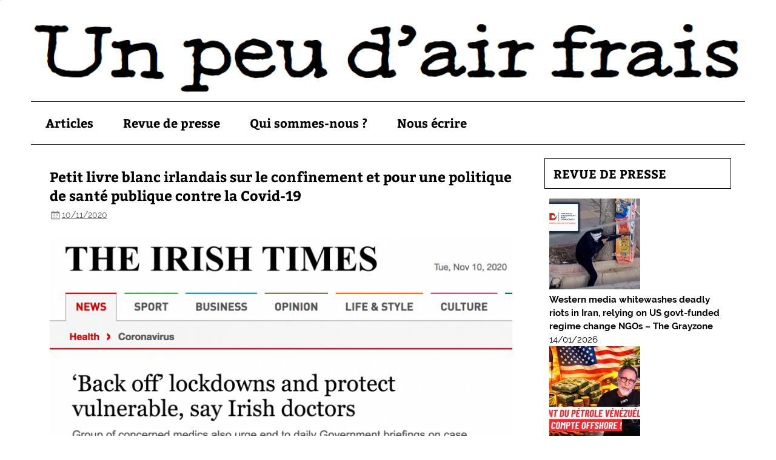

--- FILE ---
content_type: text/html; charset=UTF-8
request_url: https://unpeudairfrais.org/petit-livre-blanc-irlandais-sur-le-confinement-et-pour-une-politique-de-sante-publique-contre-la-covid-19/
body_size: 24538
content:
<!DOCTYPE html><!-- HTML 5 -->
<html lang="fr-FR">

<head>
<meta charset="UTF-8" />
<meta name="viewport" content="width=device-width, initial-scale=1">
<link rel="profile" href="https://gmpg.org/xfn/11" />
<link rel="pingback" href="https://unpeudairfrais.org/xmlrpc.php" />

<title>Petit livre blanc irlandais sur le confinement et pour une politique de santé publique contre la Covid-19 &#8211; Un peu d&#039;air frais</title>
<meta name='robots' content='max-image-preview:large' />
<link rel='dns-prefetch' href='//stats.wp.com' />
<link rel='dns-prefetch' href='//jetpack.wordpress.com' />
<link rel='dns-prefetch' href='//s0.wp.com' />
<link rel='dns-prefetch' href='//public-api.wordpress.com' />
<link rel='dns-prefetch' href='//0.gravatar.com' />
<link rel='dns-prefetch' href='//1.gravatar.com' />
<link rel='dns-prefetch' href='//2.gravatar.com' />
<link rel='preconnect' href='//c0.wp.com' />
<link rel='preconnect' href='//i0.wp.com' />
<link rel="alternate" type="application/rss+xml" title="Un peu d&#039;air frais &raquo; Flux" href="https://unpeudairfrais.org/feed/" />
<link rel="alternate" type="application/rss+xml" title="Un peu d&#039;air frais &raquo; Flux des commentaires" href="https://unpeudairfrais.org/comments/feed/" />
<link rel="alternate" type="application/rss+xml" title="Un peu d&#039;air frais &raquo; Petit livre blanc irlandais sur le confinement et pour une politique de santé publique contre la Covid-19 Flux des commentaires" href="https://unpeudairfrais.org/petit-livre-blanc-irlandais-sur-le-confinement-et-pour-une-politique-de-sante-publique-contre-la-covid-19/feed/" />
<link rel="alternate" title="oEmbed (JSON)" type="application/json+oembed" href="https://unpeudairfrais.org/wp-json/oembed/1.0/embed?url=https%3A%2F%2Funpeudairfrais.org%2Fpetit-livre-blanc-irlandais-sur-le-confinement-et-pour-une-politique-de-sante-publique-contre-la-covid-19%2F" />
<link rel="alternate" title="oEmbed (XML)" type="text/xml+oembed" href="https://unpeudairfrais.org/wp-json/oembed/1.0/embed?url=https%3A%2F%2Funpeudairfrais.org%2Fpetit-livre-blanc-irlandais-sur-le-confinement-et-pour-une-politique-de-sante-publique-contre-la-covid-19%2F&#038;format=xml" />
<style id='wp-img-auto-sizes-contain-inline-css' type='text/css'>
img:is([sizes=auto i],[sizes^="auto," i]){contain-intrinsic-size:3000px 1500px}
/*# sourceURL=wp-img-auto-sizes-contain-inline-css */
</style>
<link rel='stylesheet' id='pt-cv-public-style-css' href='https://unpeudairfrais.org/wp-content/plugins/content-views-query-and-display-post-page/public/assets/css/cv.css?ver=4.3' type='text/css' media='all' />
<link rel='stylesheet' id='smartline-custom-fonts-css' href='https://unpeudairfrais.org/wp-content/themes/smartline-lite/css/custom-fonts.css?ver=20180413' type='text/css' media='all' />
<style id='wp-emoji-styles-inline-css' type='text/css'>

	img.wp-smiley, img.emoji {
		display: inline !important;
		border: none !important;
		box-shadow: none !important;
		height: 1em !important;
		width: 1em !important;
		margin: 0 0.07em !important;
		vertical-align: -0.1em !important;
		background: none !important;
		padding: 0 !important;
	}
/*# sourceURL=wp-emoji-styles-inline-css */
</style>
<style id='wp-block-library-inline-css' type='text/css'>
:root{--wp-block-synced-color:#7a00df;--wp-block-synced-color--rgb:122,0,223;--wp-bound-block-color:var(--wp-block-synced-color);--wp-editor-canvas-background:#ddd;--wp-admin-theme-color:#007cba;--wp-admin-theme-color--rgb:0,124,186;--wp-admin-theme-color-darker-10:#006ba1;--wp-admin-theme-color-darker-10--rgb:0,107,160.5;--wp-admin-theme-color-darker-20:#005a87;--wp-admin-theme-color-darker-20--rgb:0,90,135;--wp-admin-border-width-focus:2px}@media (min-resolution:192dpi){:root{--wp-admin-border-width-focus:1.5px}}.wp-element-button{cursor:pointer}:root .has-very-light-gray-background-color{background-color:#eee}:root .has-very-dark-gray-background-color{background-color:#313131}:root .has-very-light-gray-color{color:#eee}:root .has-very-dark-gray-color{color:#313131}:root .has-vivid-green-cyan-to-vivid-cyan-blue-gradient-background{background:linear-gradient(135deg,#00d084,#0693e3)}:root .has-purple-crush-gradient-background{background:linear-gradient(135deg,#34e2e4,#4721fb 50%,#ab1dfe)}:root .has-hazy-dawn-gradient-background{background:linear-gradient(135deg,#faaca8,#dad0ec)}:root .has-subdued-olive-gradient-background{background:linear-gradient(135deg,#fafae1,#67a671)}:root .has-atomic-cream-gradient-background{background:linear-gradient(135deg,#fdd79a,#004a59)}:root .has-nightshade-gradient-background{background:linear-gradient(135deg,#330968,#31cdcf)}:root .has-midnight-gradient-background{background:linear-gradient(135deg,#020381,#2874fc)}:root{--wp--preset--font-size--normal:16px;--wp--preset--font-size--huge:42px}.has-regular-font-size{font-size:1em}.has-larger-font-size{font-size:2.625em}.has-normal-font-size{font-size:var(--wp--preset--font-size--normal)}.has-huge-font-size{font-size:var(--wp--preset--font-size--huge)}.has-text-align-center{text-align:center}.has-text-align-left{text-align:left}.has-text-align-right{text-align:right}.has-fit-text{white-space:nowrap!important}#end-resizable-editor-section{display:none}.aligncenter{clear:both}.items-justified-left{justify-content:flex-start}.items-justified-center{justify-content:center}.items-justified-right{justify-content:flex-end}.items-justified-space-between{justify-content:space-between}.screen-reader-text{border:0;clip-path:inset(50%);height:1px;margin:-1px;overflow:hidden;padding:0;position:absolute;width:1px;word-wrap:normal!important}.screen-reader-text:focus{background-color:#ddd;clip-path:none;color:#444;display:block;font-size:1em;height:auto;left:5px;line-height:normal;padding:15px 23px 14px;text-decoration:none;top:5px;width:auto;z-index:100000}html :where(.has-border-color){border-style:solid}html :where([style*=border-top-color]){border-top-style:solid}html :where([style*=border-right-color]){border-right-style:solid}html :where([style*=border-bottom-color]){border-bottom-style:solid}html :where([style*=border-left-color]){border-left-style:solid}html :where([style*=border-width]){border-style:solid}html :where([style*=border-top-width]){border-top-style:solid}html :where([style*=border-right-width]){border-right-style:solid}html :where([style*=border-bottom-width]){border-bottom-style:solid}html :where([style*=border-left-width]){border-left-style:solid}html :where(img[class*=wp-image-]){height:auto;max-width:100%}:where(figure){margin:0 0 1em}html :where(.is-position-sticky){--wp-admin--admin-bar--position-offset:var(--wp-admin--admin-bar--height,0px)}@media screen and (max-width:600px){html :where(.is-position-sticky){--wp-admin--admin-bar--position-offset:0px}}

/*# sourceURL=wp-block-library-inline-css */
</style><style id='global-styles-inline-css' type='text/css'>
:root{--wp--preset--aspect-ratio--square: 1;--wp--preset--aspect-ratio--4-3: 4/3;--wp--preset--aspect-ratio--3-4: 3/4;--wp--preset--aspect-ratio--3-2: 3/2;--wp--preset--aspect-ratio--2-3: 2/3;--wp--preset--aspect-ratio--16-9: 16/9;--wp--preset--aspect-ratio--9-16: 9/16;--wp--preset--color--black: #353535;--wp--preset--color--cyan-bluish-gray: #abb8c3;--wp--preset--color--white: #ffffff;--wp--preset--color--pale-pink: #f78da7;--wp--preset--color--vivid-red: #cf2e2e;--wp--preset--color--luminous-vivid-orange: #ff6900;--wp--preset--color--luminous-vivid-amber: #fcb900;--wp--preset--color--light-green-cyan: #7bdcb5;--wp--preset--color--vivid-green-cyan: #00d084;--wp--preset--color--pale-cyan-blue: #8ed1fc;--wp--preset--color--vivid-cyan-blue: #0693e3;--wp--preset--color--vivid-purple: #9b51e0;--wp--preset--color--primary: #004488;--wp--preset--color--light-gray: #f0f0f0;--wp--preset--color--dark-gray: #777777;--wp--preset--gradient--vivid-cyan-blue-to-vivid-purple: linear-gradient(135deg,rgb(6,147,227) 0%,rgb(155,81,224) 100%);--wp--preset--gradient--light-green-cyan-to-vivid-green-cyan: linear-gradient(135deg,rgb(122,220,180) 0%,rgb(0,208,130) 100%);--wp--preset--gradient--luminous-vivid-amber-to-luminous-vivid-orange: linear-gradient(135deg,rgb(252,185,0) 0%,rgb(255,105,0) 100%);--wp--preset--gradient--luminous-vivid-orange-to-vivid-red: linear-gradient(135deg,rgb(255,105,0) 0%,rgb(207,46,46) 100%);--wp--preset--gradient--very-light-gray-to-cyan-bluish-gray: linear-gradient(135deg,rgb(238,238,238) 0%,rgb(169,184,195) 100%);--wp--preset--gradient--cool-to-warm-spectrum: linear-gradient(135deg,rgb(74,234,220) 0%,rgb(151,120,209) 20%,rgb(207,42,186) 40%,rgb(238,44,130) 60%,rgb(251,105,98) 80%,rgb(254,248,76) 100%);--wp--preset--gradient--blush-light-purple: linear-gradient(135deg,rgb(255,206,236) 0%,rgb(152,150,240) 100%);--wp--preset--gradient--blush-bordeaux: linear-gradient(135deg,rgb(254,205,165) 0%,rgb(254,45,45) 50%,rgb(107,0,62) 100%);--wp--preset--gradient--luminous-dusk: linear-gradient(135deg,rgb(255,203,112) 0%,rgb(199,81,192) 50%,rgb(65,88,208) 100%);--wp--preset--gradient--pale-ocean: linear-gradient(135deg,rgb(255,245,203) 0%,rgb(182,227,212) 50%,rgb(51,167,181) 100%);--wp--preset--gradient--electric-grass: linear-gradient(135deg,rgb(202,248,128) 0%,rgb(113,206,126) 100%);--wp--preset--gradient--midnight: linear-gradient(135deg,rgb(2,3,129) 0%,rgb(40,116,252) 100%);--wp--preset--font-size--small: 13px;--wp--preset--font-size--medium: 20px;--wp--preset--font-size--large: 36px;--wp--preset--font-size--x-large: 42px;--wp--preset--spacing--20: 0.44rem;--wp--preset--spacing--30: 0.67rem;--wp--preset--spacing--40: 1rem;--wp--preset--spacing--50: 1.5rem;--wp--preset--spacing--60: 2.25rem;--wp--preset--spacing--70: 3.38rem;--wp--preset--spacing--80: 5.06rem;--wp--preset--shadow--natural: 6px 6px 9px rgba(0, 0, 0, 0.2);--wp--preset--shadow--deep: 12px 12px 50px rgba(0, 0, 0, 0.4);--wp--preset--shadow--sharp: 6px 6px 0px rgba(0, 0, 0, 0.2);--wp--preset--shadow--outlined: 6px 6px 0px -3px rgb(255, 255, 255), 6px 6px rgb(0, 0, 0);--wp--preset--shadow--crisp: 6px 6px 0px rgb(0, 0, 0);}:where(.is-layout-flex){gap: 0.5em;}:where(.is-layout-grid){gap: 0.5em;}body .is-layout-flex{display: flex;}.is-layout-flex{flex-wrap: wrap;align-items: center;}.is-layout-flex > :is(*, div){margin: 0;}body .is-layout-grid{display: grid;}.is-layout-grid > :is(*, div){margin: 0;}:where(.wp-block-columns.is-layout-flex){gap: 2em;}:where(.wp-block-columns.is-layout-grid){gap: 2em;}:where(.wp-block-post-template.is-layout-flex){gap: 1.25em;}:where(.wp-block-post-template.is-layout-grid){gap: 1.25em;}.has-black-color{color: var(--wp--preset--color--black) !important;}.has-cyan-bluish-gray-color{color: var(--wp--preset--color--cyan-bluish-gray) !important;}.has-white-color{color: var(--wp--preset--color--white) !important;}.has-pale-pink-color{color: var(--wp--preset--color--pale-pink) !important;}.has-vivid-red-color{color: var(--wp--preset--color--vivid-red) !important;}.has-luminous-vivid-orange-color{color: var(--wp--preset--color--luminous-vivid-orange) !important;}.has-luminous-vivid-amber-color{color: var(--wp--preset--color--luminous-vivid-amber) !important;}.has-light-green-cyan-color{color: var(--wp--preset--color--light-green-cyan) !important;}.has-vivid-green-cyan-color{color: var(--wp--preset--color--vivid-green-cyan) !important;}.has-pale-cyan-blue-color{color: var(--wp--preset--color--pale-cyan-blue) !important;}.has-vivid-cyan-blue-color{color: var(--wp--preset--color--vivid-cyan-blue) !important;}.has-vivid-purple-color{color: var(--wp--preset--color--vivid-purple) !important;}.has-black-background-color{background-color: var(--wp--preset--color--black) !important;}.has-cyan-bluish-gray-background-color{background-color: var(--wp--preset--color--cyan-bluish-gray) !important;}.has-white-background-color{background-color: var(--wp--preset--color--white) !important;}.has-pale-pink-background-color{background-color: var(--wp--preset--color--pale-pink) !important;}.has-vivid-red-background-color{background-color: var(--wp--preset--color--vivid-red) !important;}.has-luminous-vivid-orange-background-color{background-color: var(--wp--preset--color--luminous-vivid-orange) !important;}.has-luminous-vivid-amber-background-color{background-color: var(--wp--preset--color--luminous-vivid-amber) !important;}.has-light-green-cyan-background-color{background-color: var(--wp--preset--color--light-green-cyan) !important;}.has-vivid-green-cyan-background-color{background-color: var(--wp--preset--color--vivid-green-cyan) !important;}.has-pale-cyan-blue-background-color{background-color: var(--wp--preset--color--pale-cyan-blue) !important;}.has-vivid-cyan-blue-background-color{background-color: var(--wp--preset--color--vivid-cyan-blue) !important;}.has-vivid-purple-background-color{background-color: var(--wp--preset--color--vivid-purple) !important;}.has-black-border-color{border-color: var(--wp--preset--color--black) !important;}.has-cyan-bluish-gray-border-color{border-color: var(--wp--preset--color--cyan-bluish-gray) !important;}.has-white-border-color{border-color: var(--wp--preset--color--white) !important;}.has-pale-pink-border-color{border-color: var(--wp--preset--color--pale-pink) !important;}.has-vivid-red-border-color{border-color: var(--wp--preset--color--vivid-red) !important;}.has-luminous-vivid-orange-border-color{border-color: var(--wp--preset--color--luminous-vivid-orange) !important;}.has-luminous-vivid-amber-border-color{border-color: var(--wp--preset--color--luminous-vivid-amber) !important;}.has-light-green-cyan-border-color{border-color: var(--wp--preset--color--light-green-cyan) !important;}.has-vivid-green-cyan-border-color{border-color: var(--wp--preset--color--vivid-green-cyan) !important;}.has-pale-cyan-blue-border-color{border-color: var(--wp--preset--color--pale-cyan-blue) !important;}.has-vivid-cyan-blue-border-color{border-color: var(--wp--preset--color--vivid-cyan-blue) !important;}.has-vivid-purple-border-color{border-color: var(--wp--preset--color--vivid-purple) !important;}.has-vivid-cyan-blue-to-vivid-purple-gradient-background{background: var(--wp--preset--gradient--vivid-cyan-blue-to-vivid-purple) !important;}.has-light-green-cyan-to-vivid-green-cyan-gradient-background{background: var(--wp--preset--gradient--light-green-cyan-to-vivid-green-cyan) !important;}.has-luminous-vivid-amber-to-luminous-vivid-orange-gradient-background{background: var(--wp--preset--gradient--luminous-vivid-amber-to-luminous-vivid-orange) !important;}.has-luminous-vivid-orange-to-vivid-red-gradient-background{background: var(--wp--preset--gradient--luminous-vivid-orange-to-vivid-red) !important;}.has-very-light-gray-to-cyan-bluish-gray-gradient-background{background: var(--wp--preset--gradient--very-light-gray-to-cyan-bluish-gray) !important;}.has-cool-to-warm-spectrum-gradient-background{background: var(--wp--preset--gradient--cool-to-warm-spectrum) !important;}.has-blush-light-purple-gradient-background{background: var(--wp--preset--gradient--blush-light-purple) !important;}.has-blush-bordeaux-gradient-background{background: var(--wp--preset--gradient--blush-bordeaux) !important;}.has-luminous-dusk-gradient-background{background: var(--wp--preset--gradient--luminous-dusk) !important;}.has-pale-ocean-gradient-background{background: var(--wp--preset--gradient--pale-ocean) !important;}.has-electric-grass-gradient-background{background: var(--wp--preset--gradient--electric-grass) !important;}.has-midnight-gradient-background{background: var(--wp--preset--gradient--midnight) !important;}.has-small-font-size{font-size: var(--wp--preset--font-size--small) !important;}.has-medium-font-size{font-size: var(--wp--preset--font-size--medium) !important;}.has-large-font-size{font-size: var(--wp--preset--font-size--large) !important;}.has-x-large-font-size{font-size: var(--wp--preset--font-size--x-large) !important;}
/*# sourceURL=global-styles-inline-css */
</style>

<style id='classic-theme-styles-inline-css' type='text/css'>
/*! This file is auto-generated */
.wp-block-button__link{color:#fff;background-color:#32373c;border-radius:9999px;box-shadow:none;text-decoration:none;padding:calc(.667em + 2px) calc(1.333em + 2px);font-size:1.125em}.wp-block-file__button{background:#32373c;color:#fff;text-decoration:none}
/*# sourceURL=/wp-includes/css/classic-themes.min.css */
</style>
<link rel='stylesheet' id='rumble-style-css' href='https://unpeudairfrais.org/wp-content/plugins/rumble/css/rumble.css?ver=6.9' type='text/css' media='all' />
<link rel='stylesheet' id='chld_thm_cfg_parent-css' href='https://unpeudairfrais.org/wp-content/themes/smartline-lite/style.css?ver=6.9' type='text/css' media='all' />
<link rel='stylesheet' id='smartline-lite-stylesheet-css' href='https://unpeudairfrais.org/wp-content/themes/smartline-lite-child/style.css?ver=1.4.2.1475918862' type='text/css' media='all' />
<style id='smartline-lite-stylesheet-inline-css' type='text/css'>
.site-title, .site-description {
	position: absolute;
	clip: rect(1px, 1px, 1px, 1px);
}
/*# sourceURL=smartline-lite-stylesheet-inline-css */
</style>
<link rel='stylesheet' id='genericons-css' href='https://c0.wp.com/p/jetpack/15.4/_inc/genericons/genericons/genericons.css' type='text/css' media='all' />
<link rel='stylesheet' id='themezee-related-posts-css' href='https://unpeudairfrais.org/wp-content/themes/smartline-lite/css/themezee-related-posts.css?ver=20160421' type='text/css' media='all' />
<script type="text/javascript" src="https://c0.wp.com/c/6.9/wp-includes/js/jquery/jquery.min.js" id="jquery-core-js"></script>
<script type="text/javascript" src="https://c0.wp.com/c/6.9/wp-includes/js/jquery/jquery-migrate.min.js" id="jquery-migrate-js"></script>
<script type="text/javascript" src="https://unpeudairfrais.org/wp-content/plugins/rumble/js/rumble.js?ver=6.9" id="rumble-script-js"></script>
<script type="text/javascript" id="smartline-lite-jquery-navigation-js-extra">
/* <![CDATA[ */
var smartline_menu_title = {"text":"Menu"};
//# sourceURL=smartline-lite-jquery-navigation-js-extra
/* ]]> */
</script>
<script type="text/javascript" src="https://unpeudairfrais.org/wp-content/themes/smartline-lite/js/navigation.js?ver=20210324" id="smartline-lite-jquery-navigation-js"></script>
<link rel="https://api.w.org/" href="https://unpeudairfrais.org/wp-json/" /><link rel="alternate" title="JSON" type="application/json" href="https://unpeudairfrais.org/wp-json/wp/v2/posts/24022" /><link rel="EditURI" type="application/rsd+xml" title="RSD" href="https://unpeudairfrais.org/xmlrpc.php?rsd" />
<meta name="generator" content="WordPress 6.9" />
<link rel="canonical" href="https://unpeudairfrais.org/petit-livre-blanc-irlandais-sur-le-confinement-et-pour-une-politique-de-sante-publique-contre-la-covid-19/" />
<link rel='shortlink' href='https://unpeudairfrais.org/?p=24022' />
        <style type="text/css" id="pf-main-css">
            
				@media screen {
					.printfriendly {
						z-index: 1000; position: relative
					}
					.printfriendly a, .printfriendly a:link, .printfriendly a:visited, .printfriendly a:hover, .printfriendly a:active {
						font-weight: 600;
						cursor: pointer;
						text-decoration: none;
						border: none;
						-webkit-box-shadow: none;
						-moz-box-shadow: none;
						box-shadow: none;
						outline:none;
						font-size: 14px !important;
						color: #3AAA11 !important;
					}
					.printfriendly.pf-alignleft {
						float: left;
					}
					.printfriendly.pf-alignright {
						float: right;
					}
					.printfriendly.pf-aligncenter {
						justify-content: center;
						display: flex; align-items: center;
					}
				}

				.pf-button-img {
					border: none;
					-webkit-box-shadow: none;
					-moz-box-shadow: none;
					box-shadow: none;
					padding: 0;
					margin: 0;
					display: inline;
					vertical-align: middle;
				}

				img.pf-button-img + .pf-button-text {
					margin-left: 6px;
				}

				@media print {
					.printfriendly {
						display: none;
					}
				}
				        </style>

            
        <style type="text/css" id="pf-excerpt-styles">
          .pf-button.pf-button-excerpt {
              display: none;
           }
        </style>

            	<style>img#wpstats{display:none}</style>
		<style type="text/css" id="custom-background-css">
body.custom-background { background-color: #ffffff; background-image: url("https://unpeudairfrais.org/wp-content/themes/smartline-lite/images/background.png"); background-position: left top; background-size: auto; background-repeat: no-repeat; background-attachment: scroll; }
</style>
	<link rel="icon" href="https://i0.wp.com/unpeudairfrais.org/wp-content/uploads/2020/05/cropped-commune-1200x642-1-1.jpg?fit=32%2C32&#038;ssl=1" sizes="32x32" />
<link rel="icon" href="https://i0.wp.com/unpeudairfrais.org/wp-content/uploads/2020/05/cropped-commune-1200x642-1-1.jpg?fit=192%2C192&#038;ssl=1" sizes="192x192" />
<link rel="apple-touch-icon" href="https://i0.wp.com/unpeudairfrais.org/wp-content/uploads/2020/05/cropped-commune-1200x642-1-1.jpg?fit=180%2C180&#038;ssl=1" />
<meta name="msapplication-TileImage" content="https://i0.wp.com/unpeudairfrais.org/wp-content/uploads/2020/05/cropped-commune-1200x642-1-1.jpg?fit=270%2C270&#038;ssl=1" />
		<style type="text/css" id="wp-custom-css">
			h2 {
font-size: 1.5em !important;
}
h2.titrecat {
padding-top:0;
margin-top:0;
border-bottom: 2px solid;
text-decoration: none;
font-size: 2.5em !important;
}		</style>
		</head>

<body data-rsssl=1 class="wp-singular post-template-default single single-post postid-24022 single-format-standard custom-background wp-theme-smartline-lite wp-child-theme-smartline-lite-child">


<div id="wrapper" class="hfeed">

	<div id="header-wrap">

		
		<header id="header" class="clearfix" role="banner">

			<div id="logo" class="clearfix">

								
		<p class="site-title"><a href="https://unpeudairfrais.org/" rel="home">Un peu d&#039;air frais</a></p>

	
				
			</div>

			<div id="header-content" class="clearfix">
							</div>

		</header>

	</div>

	
			<div id="custom-header">

				
					<img src="https://unpeudairfrais.org/wp-content/uploads/2016/02/En-tete.png" srcset="https://i0.wp.com/unpeudairfrais.org/wp-content/uploads/2016/02/En-tete.png?w=1052&amp;ssl=1 1052w, https://i0.wp.com/unpeudairfrais.org/wp-content/uploads/2016/02/En-tete.png?resize=300%2C35&amp;ssl=1 300w, https://i0.wp.com/unpeudairfrais.org/wp-content/uploads/2016/02/En-tete.png?resize=768%2C89&amp;ssl=1 768w, https://i0.wp.com/unpeudairfrais.org/wp-content/uploads/2016/02/En-tete.png?resize=1024%2C119&amp;ssl=1 1024w" width="1052" height="122" alt="Un peu d&#039;air frais">

				
			</div>

		
	<div id="navi-wrap">

		<nav id="mainnav" class="clearfix" role="navigation">
			<ul id="mainnav-menu" class="main-navigation-menu"><li id="menu-item-22" class="menu-item menu-item-type-post_type menu-item-object-page menu-item-home menu-item-22"><a href="https://unpeudairfrais.org/">Articles</a></li>
<li id="menu-item-431" class="menu-item menu-item-type-post_type menu-item-object-page menu-item-has-children menu-item-431"><a href="https://unpeudairfrais.org/revue-de-presse/">Revue de presse</a>
<ul class="sub-menu">
	<li id="menu-item-589" class="menu-item menu-item-type-post_type menu-item-object-page menu-item-589"><a href="https://unpeudairfrais.org/revue-de-presse-tous-les-articles/">Tous les articles</a></li>
	<li id="menu-item-809" class="menu-item menu-item-type-post_type menu-item-object-page menu-item-809"><a href="https://unpeudairfrais.org/revue-de-presse-videos/">Vidéos</a></li>
</ul>
</li>
<li id="menu-item-347" class="menu-item menu-item-type-post_type menu-item-object-page menu-item-347"><a href="https://unpeudairfrais.org/qui-sommes-nous/">Qui sommes-nous ?</a></li>
<li id="menu-item-348" class="menu-item menu-item-type-post_type menu-item-object-page menu-item-348"><a href="https://unpeudairfrais.org/nous-ecrire/">Nous écrire</a></li>
</ul>		</nav>

	</div>


	<div id="wrap" class="clearfix">
		
		<section id="content" class="primary" role="main">
		
					
		
	<article id="post-24022" class="post-24022 post type-post status-publish format-standard has-post-thumbnail hentry category-kleptocratie category-revue-de-presse">
	
		<h1 class="entry-title post-title">Petit livre blanc irlandais sur le confinement et pour une politique de santé publique contre la Covid-19</h1>		
		<div class="entry-meta postmeta"><span class="meta-date"><a href="https://unpeudairfrais.org/petit-livre-blanc-irlandais-sur-le-confinement-et-pour-une-politique-de-sante-publique-contre-la-covid-19/" title="22 h 07 min" rel="bookmark"><time class="entry-date published updated" datetime="2020-11-10T22:07:08+01:00">10/11/2020</time></a></span><span class="meta-author author vcard"> <a class="url fn n" href="https://unpeudairfrais.org/author/unpeudairfrais/" title="Voir tous les articles de unpeudairfrais" rel="author">unpeudairfrais</a></span></div>

		<div class="entry clearfix">
			<img width="773" height="422" src="https://unpeudairfrais.org/wp-content/uploads/2020/11/677370107.png" class="alignleft wp-post-image" alt="" decoding="async" fetchpriority="high" srcset="https://i0.wp.com/unpeudairfrais.org/wp-content/uploads/2020/11/677370107.png?w=773&amp;ssl=1 773w, https://i0.wp.com/unpeudairfrais.org/wp-content/uploads/2020/11/677370107.png?resize=300%2C164&amp;ssl=1 300w, https://i0.wp.com/unpeudairfrais.org/wp-content/uploads/2020/11/677370107.png?resize=768%2C419&amp;ssl=1 768w" sizes="(max-width: 773px) 100vw, 773px" />			<div class="pf-content"><p>C&rsquo;est une sacrée ressource -et une bénédiction- que d&rsquo;être curieux des choses. Récemment, j&rsquo;ai été pris à partie sur les réseaux sociaux par une journaliste de mes connaissances (qui m&rsquo;avait invité pour une émission de radio il y a quelques années), contestant avec une belle énergie mes publications autour du confinement et de ses effets délétères.</p>
<p>J&rsquo;en garde le souvenir d&rsquo;une personne de qualité, à la tête bien faite, à la culture générale ample et à la réelle ouverture d&rsquo;esprit, dotée de surcroît d&rsquo;une belle créativité.</p>
<p>Pourtant ici, rien n&rsquo;y fait : mes publications sont « de l&rsquo;intox », je cite des sources douteuses et de second ordre, entraînant dans mon sillage de perdition plein de créatures crédules embobinées par mon verbiage. Diable !</p>
<p>Il est vrai que l&rsquo;immense majorité des gens :</p>
<p>1/ Ne savent pas que les réponses sanitaires à la Covid-19 sont en transgression des recommandations des plans pandémies (fort bien faits) dont se sont dotés nos pays.</p>
<p>2/ Ne savent pas lire la science- ce qui en effet chose compliquée. Toute question ouverte va voir être publiées des publications aboutissant à des conclusions contradictoires. Ce phénomène -normal- est évidemment aggravé par la corruption existant à large échelle dans le domaine de la production scientifique. Il faut donc trier les études en fonction de leur pertinence, de leur solidité et de leur probité, ce qui requiert un œil averti dont sont particulièrement dépourvus les journalistes ainsi que la plupart des médecins.</p>
<p>3/ Ignorent l&rsquo;étendue de la recherche autour d&rsquo;une question donnée et vont donc butiner en fonction des filtres des médias qu&rsquo;ils lisent ou de leurs réseaux sociaux sans avoir une vue d&rsquo;ensemble de la production documentaire.</p>
<p>Ces trois paramètres rendant malaisée la discrimination des informations, réduite in fine à une question de croyance (je crois Delfraissy plutôt que Raoult ou vice-versa).</p>
<p>L&rsquo;adage du Pr Montagnier tient toujours : la vérité prend l&rsquo;escalier. Par exemple, quand lui (virologue et Prix Nobel de médecine) et Mme Alexandra Henrion-Caude (généticienne et anciennement directrice de recherches à l&rsquo;INSERM) ont évoqué la possible origine artificielle du Sars-CoV-2, quelle volée de bois-vert n&rsquo;ont-ils pas reçue !</p>
<p>Pourtant, aujourd&rsquo;hui, la question se pose plus que jamais et même le très sérieux et officiel CNRS vient de publier un article (sur lequel nous reviendrons prochainement) au sujet des anomalies génétiques du nouveau coronavirus, concluant qu&rsquo;une origine artificielle est tout aussi plausible que la version d&rsquo;un double-franchissement naturel de barrière d&rsquo;espèces&#8230;</p>
<p>Sur toutes les questions ouvertes ou contestées, la lumière se fera peu à peu. La somme de truanderies à l&rsquo;encontre d&rsquo;une certaine molécule et les facilités accordées en Suisse comme ailleurs au Remdesivir (hors de prix, inefficace et toxique) devrait quand même nous mettre la puce à l&rsquo;oreille. On dira pudiquement que ce n&rsquo;est pas le cas pour tout le monde&#8230;</p>
<p>Je suis heureux de partager ici un texte que vient de publier un collectif de médecins et experts en santé publique irlandais face au confinement&nbsp; imposé par leurs autorités. Ils y disent à leur tour ce que je m&rsquo;évertue ici à faire connaître : que la balance coûts / bénéfices des mesures de confinement est lourdement négative.</p>
<p>Cette idée simple et vraie mettra du temps à cheminer : quand on a fait croire à des gens qu&rsquo;ils étaient en danger de mort et qu&rsquo;ils ne devaient d&rsquo;être encore en vie que grâce à un certain gris-gris, le sens critique est suspendu pendant un certain temps.</p>
<p>Ce collectif irlandais énonce à son tour -et comme pour ce blog en la documentant solidement- cette réalité que le confinement est une mesure sortie de nulle part, absurde et destructrice. J&rsquo;aimerais bien être agréable en prétendant le contraire&#8230; mais non.</p>
<p>Et c&rsquo;est hors de ma politesse comme de mes forces de fermer les yeux sur la destruction de tant de gagne-pains, petits, moyens ou grands mais bien sûr surtout les plus fragiles, avec le cortège de misère qui en découlera.</p>
<p>Tout ça pour rassurer une population que l&rsquo;on terrorise depuis des mois&#8230; au lieu d&rsquo;en prendre soin et notamment de la soigner comme il est possible précocément.</p>
<p>Ah oui : à propos, <a href="https://www.lepoint.fr/justice/gestion-du-covid-19-le-parquet-de-paris-ouvre-quatre-informations-judiciaires-10-11-2020-2400444_2386.php">le Parquet de Paris vient d&rsquo;ouvrir quatre informations judiciaires</a> pour la gestion de la Covid par les autorités françaises, notamment pour « abstention volontaire de combattre un sinistre » et « mise en danger de la vie d&rsquo;autrui ».</p>
<h2 class="art-chapeau"></h2>
<p>&nbsp;</p>
<p>Covid-19 Alternative Strategy &#8211; Un plaidoyer en faveur de la santé et du bien-être socio-économique</p>
<p>&nbsp;</p>
<p><strong>L&rsquo;Irlande vit actuellement une crise qui n&rsquo;arrive qu&rsquo;une fois par génération. Cette crise a été initialement causée par un nouveau virus, le Sars CoV-2, qui est à l&rsquo;origine de la maladie Covid-19 et qui a balayé le globe à la fin de l&rsquo;hiver et au printemps 2020. Cependant, la Covid-19 n&rsquo;est plus aujourd’hui la cause principale de la crise. En effet, la phase épidémique est maintenant passée et le virus est devenu un virus saisonnier endémique comme beaucoup d&rsquo;autres avant lui.</strong></p>
<p><strong>Ce qui a remplacé la crise du Covid-19 comme moteur de destruction dans la société, c&rsquo;est la réaction officielle et malavisée à la maladie. Si notre connaissance de celle-ci a évolué depuis le printemps 2020, ce n&rsquo;est pas le cas de notre stratégie. Les autorités sanitaires continuent de faire preuve d&rsquo;une mauvaise compréhension de la dynamique infectieuse et de la gravité clinique du virus. De plus, elles semblent ignorer l&rsquo;impact des mesures de confinement qu&rsquo;elles continuent à imposer. Dans ce livre blanc, nous voulons promouvoir la compréhension et la discussion sur la manière dont nous nous sommes enfermés dans une stratégie délétère en termes de coûts et bénéfices. Grâce à une analyse scientifique solide sur les sujets énumérés ci-dessous, nous proposons une alternative viable et moins destructrice.</strong></p>
<p>&nbsp;</p>
<p>Dans ce document, nous abordons les dernières données probantes relatives à de l&rsquo;efficacité du confinement. Nous examinons également le coût énorme et disproportionné des mesures de confinement, comprenant les dommages économiques, sanitaires et sociétaux qui s&rsquo;aggravent de jour en jour. Une grande partie de ces dommages sont irréparables, et imaginer le contraire est une conception erronée. Nous abordons également la futilité du système actuel de test et de suivi et l&rsquo;utilisation erronée de la modélisation dans l&rsquo;élaboration des politiques.</p>
<p>Tout d&rsquo;abord, faisons brièvement le point sur la situation actuelle, maintenant que nous avons le bénéfice de l&rsquo;analyse des 8 derniers mois :</p>
<p>&#8211;&nbsp; Après l&rsquo;inquiétude et la panique initiales, la vérité est que les impacts de la mortalité se situent dans l&rsquo;enveloppe des saisons respiratoires significatives des dernières décennies (par exemple 2000, 2015, 2018)<a href="https://jdmichel.blog.tdg.ch/archive/2020/11/10/petit-livre-blanc-irlandais-au-sujet-du-confinement-et-pour-310565.html#_edn1" name="_ednref1">[1]</a>.</p>
<p>&#8211;&nbsp; La pression actuelle sur les lits d&rsquo;hôpitaux/USI est similaire à celle des saisons respiratoires d&rsquo;hiver précédentes.</p>
<p>&#8211;&nbsp; Le « verrouillage » est une stratégie qui n&rsquo;a jamais été utilisée auparavant dans la gestion des pandémies ; en fait, elle a été écartée dans les lignes directrices de l&rsquo;OMS et de l&rsquo;Irlande sur les pandémies de 2019<a href="https://jdmichel.blog.tdg.ch/archive/2020/11/10/petit-livre-blanc-irlandais-au-sujet-du-confinement-et-pour-310565.html#_edn2" name="_ednref2">[2]</a>. Sans surprise, elle s&rsquo;est révélée être un piètre facteur d&rsquo;atténuation de la morbidité et de la mortalité.</p>
<p>&#8211;&nbsp; Le « test et la traçabilité » sont inefficaces après qu&rsquo;un virus a pénétré de manière substantielle dans une population (jusqu&rsquo;en 2019, il n&rsquo;était pas recommandé par l&rsquo;OMS pour cette même raison &#8211; les tests tactiques peuvent encore être utiles, par exemple pour les travailleurs des maisons de retraite, etc. idéalement en utilisant des antigènes fiables, c&rsquo;est-à-dire pas de PCR).</p>
<p>Le test et la traçabilité sont inefficaces maintenant que le virus est endémique, et nous devons cibler les tests en conjonction avec l&rsquo;évaluation des cas cliniques. Là encore, il faudrait revenir à 2019 et aux directives antérieures de l&rsquo;OMS et de l&rsquo;Irlande en matière de pandémie.</p>
<p>&nbsp;</p>
<p><strong>Interventions de confinement &#8211; y a-t-il des avantages réels convaincants en termes de morbidité/mortalité ?</strong></p>
<p>Les convictions qui sous-tendent la nécessité des <em>lockdowns</em> étaient justifiées pour « aplatir la courbe », protéger la capacité des hôpitaux et réduire la morbidité et la mortalité dues à la Covid-19. Ces convictions étaient fondées sur des hypothèses, des modélisations et des prévisions établies à partir des données disponibles au printemps 2020. Cependant, nous disposons de nombreuses analyses publiées depuis qui utilisent des données et des résultats du monde réel.</p>
<p>Par exemple, un article récent paru dans The Lancet ne montre aucune corrélation entre les mesures de confinement et les résultats en matière de mortalité : «&nbsp;<em>Les fermetures rapides des frontières, les verrouillages complets et les tests à grande échelle n&rsquo;ont pas été associés à la mortalité COVID-19 par million de personnes.</em><a href="https://jdmichel.blog.tdg.ch/archive/2020/11/10/petit-livre-blanc-irlandais-au-sujet-du-confinement-et-pour-310565.html#_edn3" name="_ednref3">[3]</a>» Notamment, un grand nombre d&rsquo;analyses pré-publiées convergent vers la conclusion que le verrouillage a un effet bénéfique minimal sur les résultats de la mortalité<a href="https://jdmichel.blog.tdg.ch/archive/2020/11/10/petit-livre-blanc-irlandais-au-sujet-du-confinement-et-pour-310565.html#_edn4" name="_ednref4">[4]</a> <a href="https://jdmichel.blog.tdg.ch/archive/2020/11/10/petit-livre-blanc-irlandais-au-sujet-du-confinement-et-pour-310565.html#_edn5" name="_ednref5">[5]</a> <a href="https://jdmichel.blog.tdg.ch/archive/2020/11/10/petit-livre-blanc-irlandais-au-sujet-du-confinement-et-pour-310565.html#_edn6" name="_ednref6">[6]</a> <a href="https://jdmichel.blog.tdg.ch/archive/2020/11/10/petit-livre-blanc-irlandais-au-sujet-du-confinement-et-pour-310565.html#_edn7" name="_ednref7">[7]</a> <a href="https://jdmichel.blog.tdg.ch/archive/2020/11/10/petit-livre-blanc-irlandais-au-sujet-du-confinement-et-pour-310565.html#_edn8" name="_ednref8">[8]</a> <a href="https://jdmichel.blog.tdg.ch/archive/2020/11/10/petit-livre-blanc-irlandais-au-sujet-du-confinement-et-pour-310565.html#_edn9" name="_ednref9">[9]</a>. En outre, il existe relativement peu de publications indiquant que le confinement réduit la mortalité globale, ce qui constitue une préoccupation importante en soi, étant donné les effets négatifs énormes du confinement.</p>
<p>&nbsp;</p>
<p><strong>Interventions de verrouillage &#8211; quelles sont les preuves que le coût dépasse largement les avantages ?</strong></p>
<p>Il est essentiel que nous appliquions maintenant notre compréhension de ces analyses et que nous nous posions la question : les coûts du confinement sont-ils plus importants que ses avantages (peut-être même beaucoup plus) ? Par exemple, un article récent publié dans le <em>British Medical Journal</em> a conclu que les interventions de « verrouillage » pourraient augmenter les taux de mortalité par Covid19 à long terme.<a href="https://jdmichel.blog.tdg.ch/archive/2020/11/10/petit-livre-blanc-irlandais-au-sujet-du-confinement-et-pour-310565.html#_edn10" name="_ednref10">[10]</a> Une autre analyse en prépublication propose les mêmes conséquences inverses.<a href="https://jdmichel.blog.tdg.ch/archive/2020/11/10/petit-livre-blanc-irlandais-au-sujet-du-confinement-et-pour-310565.html#_edn11" name="_ednref11">[11]</a></p>
<p>Les verrouillages nuisent considérablement à divers éléments de la santé publique. Ils sont préjudiciables aux programmes de dépistage et aux traitements du cancer du sein, du col de l&rsquo;utérus, du mélanome et du cancer gastro-intestinal. Ils réduisent le nombre de consultations portant sur les cancers courants, comme le cancer du poumon, et augmentent les diagnostics de troubles mentaux chez les jeunes et les personnes âgées. Sans parler des nombreuses répercussions sur les déterminants économiques de la santé publique.<a href="https://jdmichel.blog.tdg.ch/archive/2020/11/10/petit-livre-blanc-irlandais-au-sujet-du-confinement-et-pour-310565.html#_edn12" name="_ednref12">[12]</a></p>
<p>&nbsp;</p>
<p><strong>En bref, le confinement a pour effet de faire souffrir excessivement les pauvres et les plus vulnérables de la société.</strong> Il accroît le fossé entre les riches et les pauvres. De nombreux articles ont été publiés pour répertorier ces effets et d&rsquo;autres effets négatifs sur la santé de la population.</p>
<p>De plus, une visite du site <a href="https://collateralglobal.org/">https://collateralglobal.org/</a> présente des liens vers pas moins de 25 publications sur les effets néfastes sur la santé physique, 23 publications sur les effets néfastes sur la santé mentale et 29 publications sur les effets néfastes sur la santé sociale.</p>
<p>Il est inquiétant de constater qu&rsquo;une fixation sur le confinement face à la Covid-19 persiste, à l&rsquo;exclusion de tout autre élément crucial pour la santé et le bien-être de notre population.</p>
<p>En résumé, les faits suggèrent que cette fixation a conduit au<strong> pire rapport coût-bénéfice d&rsquo;une intervention de santé publique de mémoire d&rsquo;être humain.</strong></p>
<p>&nbsp;</p>
<p><strong>La PCR est-elle un outil inadapté pour définir une politique ?</strong></p>
<p>Nous sommes également préoccupés par l&rsquo;utilisation brutale du « test PCR » comme test standard pour le Sars-CoV-2. La PCR a des taux standard de faux positifs de 1 à 3 % <a href="https://jdmichel.blog.tdg.ch/archive/2020/11/10/petit-livre-blanc-irlandais-au-sujet-du-confinement-et-pour-310565.html#_edn13" name="_ednref13">[13]</a>et jusqu&rsquo;à 4 % au Royaume-Uni.<a href="https://jdmichel.blog.tdg.ch/archive/2020/11/10/petit-livre-blanc-irlandais-au-sujet-du-confinement-et-pour-310565.html#_edn14" name="_ednref14">[14]</a> Il est très trompeur de penser qu&rsquo;un résultat positif de PCR constitue un « cas » médical ou transmissible. Par exemple, lorsque la prévalence de véritables infections à Covid-19 dans une population est relativement faible &#8211; disons 2 % environ &#8211; le résultat du test pourrait indiquer qu&rsquo;environ 5 % des personnes ont été « infectées ». Cela donne clairement une image fausse de la situation réelle et ne devrait jamais être utilisé pour conduire d&rsquo;importantes interventions politiques. En outre, la PCR ne peut pas distinguer un virus infectieux d&rsquo;un virus ou d&rsquo;un fragment viral inoffensif. Par conséquent, de nombreux « cas » n&rsquo;ont pas de réelle signification en termes d&rsquo;état médical ou de potentiel de transmission &#8211; ce qui induit encore plus en erreur les décideurs politiques.</p>
<p>Une autre nuance importante du test PCR est qu&rsquo;il prend de minuscules fragments de virus et les « grossit » énormément en une série de « cycles ». Les valeurs du seuil de cycle (Ct) sont en corrélation inverse avec la quantité de matériel génétique viral réellement présent dans le spécimen original.<a href="https://jdmichel.blog.tdg.ch/archive/2020/11/10/petit-livre-blanc-irlandais-au-sujet-du-confinement-et-pour-310565.html#_edn15" name="_ednref15">[15]</a> <a href="https://jdmichel.blog.tdg.ch/archive/2020/11/10/petit-livre-blanc-irlandais-au-sujet-du-confinement-et-pour-310565.html#_edn16" name="_ednref16">[16]</a> <a href="https://jdmichel.blog.tdg.ch/archive/2020/11/10/petit-livre-blanc-irlandais-au-sujet-du-confinement-et-pour-310565.html#_edn17" name="_ednref17">[17]</a> <a href="https://jdmichel.blog.tdg.ch/archive/2020/11/10/petit-livre-blanc-irlandais-au-sujet-du-confinement-et-pour-310565.html#_edn18" name="_ednref18">[18]</a>&nbsp; En d&rsquo;autres termes, si le virus est peu présent (probablement pas assez pour infecter), vous devez effectuer plus de cycles pour obtenir un résultat positif. En Irlande, les valeurs Ct seuils de 35-45 sont la norme.<a href="https://jdmichel.blog.tdg.ch/archive/2020/11/10/petit-livre-blanc-irlandais-au-sujet-du-confinement-et-pour-310565.html#_edn19" name="_ednref19">[19]</a> Des valeurs Ct élevées (plus de 35 ou même 30) suggèrent un patient non infectieux, souvent en raison d&rsquo;une faible charge virale<a href="https://jdmichel.blog.tdg.ch/archive/2020/11/10/petit-livre-blanc-irlandais-au-sujet-du-confinement-et-pour-310565.html#_edn20" name="_ednref20">[20]</a> (ou le test identifiant le matériel génétique viral mort d&rsquo;une infection antérieure souvent à cause d&rsquo;une contamination lors du test<a href="https://jdmichel.blog.tdg.ch/archive/2020/11/10/petit-livre-blanc-irlandais-au-sujet-du-confinement-et-pour-310565.html#_edn21" name="_ednref21">[21]</a> <a href="https://jdmichel.blog.tdg.ch/archive/2020/11/10/petit-livre-blanc-irlandais-au-sujet-du-confinement-et-pour-310565.html#_edn22" name="_ednref22">[22]</a>). En revanche, des valeurs de Ct faibles sont plus susceptibles d&rsquo;indiquer une charge virale élevée, et donc un patient infectieux<a href="https://jdmichel.blog.tdg.ch/archive/2020/11/10/petit-livre-blanc-irlandais-au-sujet-du-confinement-et-pour-310565.html#_edn23" name="_ednref23">[23]</a> <a href="https://jdmichel.blog.tdg.ch/archive/2020/11/10/petit-livre-blanc-irlandais-au-sujet-du-confinement-et-pour-310565.html#_edn24" name="_ednref24">[24]</a>.</p>
<p>Nous ne devrions donc pas considérer la PCR comme un résultat binaire positif/négatif<a href="https://jdmichel.blog.tdg.ch/archive/2020/11/10/petit-livre-blanc-irlandais-au-sujet-du-confinement-et-pour-310565.html#_edn25" name="_ednref25">[25]</a>. Un apport clinique dans le contexte des valeurs de Ct déterminerait le potentiel de transmission de l&rsquo;infection<a href="https://jdmichel.blog.tdg.ch/archive/2020/11/10/petit-livre-blanc-irlandais-au-sujet-du-confinement-et-pour-310565.html#_edn26" name="_ednref26">[26]</a>, ou indiquerait la nécessité d&rsquo;un test répété<a href="https://jdmichel.blog.tdg.ch/archive/2020/11/10/petit-livre-blanc-irlandais-au-sujet-du-confinement-et-pour-310565.html#_edn27" name="_ednref27">[27]</a>. De cette manière, le suivi et la localisation pourraient devenir plus ciblés et plus précis dans la prévision des résultats et dans le contexte des ressources de recherche des contacts.</p>
<p>Il existe de nombreux problèmes et incohérences connus concernant les tests PCR<a href="https://jdmichel.blog.tdg.ch/archive/2020/11/10/petit-livre-blanc-irlandais-au-sujet-du-confinement-et-pour-310565.html#_edn28" name="_ednref28">[28]</a>&nbsp;<a href="https://jdmichel.blog.tdg.ch/archive/2020/11/10/petit-livre-blanc-irlandais-au-sujet-du-confinement-et-pour-310565.html#_edn29" name="_ednref29">[29]</a> <a href="https://jdmichel.blog.tdg.ch/archive/2020/11/10/petit-livre-blanc-irlandais-au-sujet-du-confinement-et-pour-310565.html#_edn30" name="_ednref30">[30]</a> : technique de collecte des échantillons non normalisée ; pas encore de test fiable (golden standard) ; différents tests utilisés dans différents laboratoires ; pas de valeurs de Ct acceptables normalisées ; programmes d&rsquo;assurance qualité incohérents ; faux positifs ; identification de matériel génétique viral mort non pertinent qui peut persister pendant des mois après l&rsquo;infection ; contamination potentielle des échantillons.</p>
<p>Des régimes de tests PCR mal conçus peuvent entraîner des cas lors d&rsquo;épidémies de maladies infectieuses et plusieurs rapports font état de « pseudo » épidémies causées par des régimes de tests PCR trop sensibles ou mal réglementés. Les patients dont le Ct est supérieur à 35 ont très peu de chances d&rsquo;être infectieux, sauf s&rsquo;ils ont été testés aux premiers stades de l&rsquo;infection. Des tests répétés de ces cas (avec des techniques de PCR ou d&rsquo;antigènes salivaires) devraient être standardisés et permettraient de clarifier leur véritable statut, tandis que l&rsquo;utilisation de techniques provoquant une dégradation enzymatique du matériel génétique viral mort, avant le test PCR, pourrait permettre de distinguer les infections antérieures des infections actuelles.<a href="https://jdmichel.blog.tdg.ch/archive/2020/11/10/petit-livre-blanc-irlandais-au-sujet-du-confinement-et-pour-310565.html#_edn31" name="_ednref31">[31]</a></p>
<p>&nbsp;</p>
<p><strong>Proposer une voie d&rsquo;avenir fondée sur les données probantes :</strong></p>
<p>Compte tenu des éléments d&rsquo;information présentés dans les sections précédentes, nous devons ouvrir la voie à une prise de responsabilité personnelle des individus pour leur santé collective et nous rapprocher rapidement de l&rsquo;essentiel des lignes directrices de l&rsquo;Irlande et de l&rsquo;OMS pour la gestion de la pandémie en 2019.</p>
<p>Plusieurs stratégies essentielles doivent être envisagées et sont préconisées par ce groupe :</p>
<ol>
<li><strong> Renoncer immédiatement à la mise en œuvre de confinements inappropriés.</strong></li>
</ol>
<ul>
<li>
<ul>
<li>Se concentrer sur les principes de gestion des épidémies établis et éprouvés avant 2020 et basés sur des données probantes (OMS, 2019, Irlande, 2019 etc.)</li>
<li>Une société qui fonctionne est une société saine &#8211; nous DEVONS mettre fin au régime dysfonctionnel imposé.</li>
<li>Rétablir d&rsquo;urgence le comité spécial parlementaire sur la réponse à la Covid-19, conformément aux principes démocratiques.</li>
<li>Mettre en œuvre un plan d&rsquo;action amélioré contre les épidémies/pandémies qui soit centré sur l&rsquo;Irlande et qui puisse être utilisé pour faire face à toute urgence de ce type à l&rsquo;avenir. Là encore, ce plan ressemblerait davantage au plan de gestion de la pandémie irlandaise établi en 2019.</li>
<li>La réouverture en toute sécurité des universités, de l&rsquo;industrie hôtelière, des voyages à l&rsquo;étranger, de l&rsquo;industrie du tourisme, des installations sportives et récréatives, y compris les salles de sport, les restaurants, les bars, etc.</li>
<li>Pivoter immédiatement vers la prise en compte de l&rsquo;impact sur la santé mentale à tous les niveaux de Covid-19 et de sa gestion.</li>
</ul>
</li>
</ul>
<p>&nbsp;</p>
<ol start="2">
<li><strong> Commencer la « protection intensive des personnes vulnérables » :</strong></li>
</ol>
<ul>
<li>
<ul>
<li>Clarifier l&rsquo;utilisation des tests PCR en ce qui concerne le nombre de cycles d&rsquo;amplification (Ct), en excluant les valeurs élevées de Ct et en poursuivant les tests avec des tests antigènes rapides.</li>
<li>Concentrer nos ressources en matière de tests &#8211; antigène idéalement rapide (échantillon de salive) pour les travailleurs en contact avec des groupes à haut risque &#8211; en particulier dans les milieux tels que les maisons de retraite. Introduire des tests de dépistage de l&rsquo;antigène avant le départ pour les passagers dans les aéroports et à l&rsquo;arrivée lorsque cela est jugé approprié.</li>
<li>Le déploiement à grande échelle de revêtements de visage appropriés (par exemple N-95) pour les groupes vulnérables.</li>
<li>Initiative de recrutement pour les lieux de travail à risque tels que les maisons de retraite, avec augmentation des salaires et subventions gouvernementales.</li>
<li>Tests réguliers pour le secteur des soins infirmiers et les personnes s&rsquo;occupant des personnes vulnérables.</li>
<li>Permettre au système de traçage d&rsquo;utiliser la valeur Ct et d&rsquo;interpréter les tests d&rsquo;antigènes salivaires à risque intégré pour augmenter les capacités actuelles.</li>
</ul>
</li>
</ul>
<p>&nbsp;</p>
<ol start="3">
<li><strong> Rétablissement d&rsquo;un service de santé fonctionnel</strong></li>
</ol>
<ul>
<li>
<ul>
<li>Rétablir immédiatement le dépistage du cancer et de la santé aux niveaux d&rsquo;avant 2020.</li>
<li>Une attention immédiate est accordée aux conditions de vie évitables qui prédisposent à un impact viral important (y compris de la Covid-19), par exemple l&rsquo;obésité, la résistance à l&rsquo;insuline, la carence en vitamine D.</li>
<li>Mettre en œuvre des traitements efficaces et sûrs, y compris, par exemple, des vaccins dès qu&rsquo;ils sont disponibles. Nous ne pouvons cependant pas laisser notre cheminement dépendre essentiellement de ces derniers &#8211; nous devons nous éloigner des politiques de verrouillage contre-productives et nuisibles.</li>
<li>L&rsquo;augmentation de la capacité des lits d&rsquo;hôpitaux et des lits d&rsquo;unités de soins intensifs dans notre système hospitalier.</li>
</ul>
</li>
</ul>
<p>&nbsp;</p>
<ol start="4">
<li><strong> Rétablir le moral et la confiance en soi de la population irlandaise, en lui donnant les moyens d&rsquo;apporter des solutions (contrairement aux mesures actuelles, clairement coercitives).</strong></li>
</ol>
<ul>
<li>
<ul>
<li>Arrêter les briefings quotidiens du gouvernement sur le nombre de « cas ». Nous avons clairement montré ici ce que ces chiffres reflètent et le peu de valeur qu&rsquo;ils apportent. Cette présentation suscite actuellement la crainte.</li>
<li>Rétablir l&rsquo;équilibre dans nos médias en termes de débat scientifique sain sur toutes les questions critiques.</li>
<li>Une attention immédiate à la communication sur la Covid-19 au peuple irlandais qui dissipe les craintes inappropriées. Avec une vigilance et des soins personnels, la Covid-19 n&rsquo;est pas une maladie infectieuse à conséquences graves.</li>
<li>Recentrer la gestion de la Covid-19 vers les principes éprouvés de la médecine de santé publique.</li>
</ul>
</li>
</ul>
<p>&nbsp;</p>
<p>&nbsp;</p>
<p>Premiers signataires :</p>
<p>Prof. Jack Lambert</p>
<p>Dr. Liz O&rsquo;Brien Bergin</p>
<p>M. Martin Feeley</p>
<p>Dr Alan Farrell</p>
<p>M. John Curran</p>
<p>Dr Vincent O&rsquo;Carroll</p>
<p>Dr. James McDaid</p>
<p>Dr William Ralph</p>
<p>Dr. David Walsh</p>
<p>M. Maurice Collins</p>
<p>Dr. Donal Collins</p>
<p>Dr Andrew Rynne</p>
<p>Dr. Ann McCloskey</p>
<p>Dr. Wilma Lourens</p>
<p>Dr Michael McConville</p>
<p>Dr. Gearoid O&rsquo;Laoi</p>
<p>Dr. Sara Hunt</p>
<p>Dr. Edgar Mocanu</p>
<p>Dr. Arthur Cummings</p>
<p>Dr. Peter A.Sloane</p>
<p>M. Mihai Voirneanu</p>
<p>&nbsp;</p>
<p><a href="https://jdmichel.blog.tdg.ch/archive/2020/11/10/petit-livre-blanc-irlandais-au-sujet-du-confinement-et-pour-310565.html#_ednref1" name="_edn1">[1]</a>&nbsp; https://www.euromomo.eu/graphs-and-maps</p>
<p><a href="https://jdmichel.blog.tdg.ch/archive/2020/11/10/petit-livre-blanc-irlandais-au-sujet-du-confinement-et-pour-310565.html#_ednref2" name="_edn2">[2]</a> Mesures de santé publique non pharmaceutiques visant à atténuer le risque et l&rsquo;impact de la grippe épidémique et pandémique » https://www.who.int/influenza/publications/public_health_measures/publication/en/</p>
<p><a href="https://jdmichel.blog.tdg.ch/archive/2020/11/10/petit-livre-blanc-irlandais-au-sujet-du-confinement-et-pour-310565.html#_ednref3" name="_edn3">[3]</a> « A country level analysis measuring the impact of government actions, country preparedness and socioeconomic factors on COVID-19 mortality and related health outcomes » LANCET, VOLUME 25, 100464, AUGUST 01, 2020</p>
<p><a href="https://jdmichel.blog.tdg.ch/archive/2020/11/10/petit-livre-blanc-irlandais-au-sujet-du-confinement-et-pour-310565.html#_ednref4" name="_edn4">[4]</a> « Trajectoire de l&rsquo;épidémie de COVID-19 en Europe » doi:https://doi.org/10.1101/2020.09.26.20202267</p>
<p><a href="https://jdmichel.blog.tdg.ch/archive/2020/11/10/petit-livre-blanc-irlandais-au-sujet-du-confinement-et-pour-310565.html#_ednref5" name="_edn5">[5]</a> Les infections à COVID-19 ont-elles diminué avant le verrouillage du Royaume-Uni ? » arXiv.org &gt; stat &gt; arXiv:2005.02090</p>
<p><a href="https://jdmichel.blog.tdg.ch/archive/2020/11/10/petit-livre-blanc-irlandais-au-sujet-du-confinement-et-pour-310565.html#_ednref6" name="_edn6">[6]</a> Les infections à COVID-19 ont-elles diminué avant le verrouillage du Royaume-Uni ? » arXiv.org &gt; stat &gt; arXiv:2005.02090</p>
<p><a href="https://jdmichel.blog.tdg.ch/archive/2020/11/10/petit-livre-blanc-irlandais-au-sujet-du-confinement-et-pour-310565.html#_ednref7" name="_edn7">[7]</a> « Le verrouillage a-t-il fonctionné ? Comparaison entre pays d&rsquo;un économiste (2 août 2020). SSRN : https://ssrn.com/abstract=3665588 <a href="http://dx.doi.org/10.2139/ssrn.3665588">ou http://dx.doi.org/10.2139/ssrn.3665588</a></p>
<p><a href="https://jdmichel.blog.tdg.ch/archive/2020/11/10/petit-livre-blanc-irlandais-au-sujet-du-confinement-et-pour-310565.html#_ednref8" name="_edn8">[8]</a> “FourStylizedFactsAboutCovid-19” http://www.nber.org/papers/w27719</p>
<p><a href="https://jdmichel.blog.tdg.ch/archive/2020/11/10/petit-livre-blanc-irlandais-au-sujet-du-confinement-et-pour-310565.html#_ednref9" name="_edn9">[9]</a> “UNDERSTANDING INTER-REGIONAL DIFFERENCES IN COVID-19 MORTALITY RATES” https://pandata19.org/wp-content/uploads/2020/07/Exploring-inter-country-variation.pdf</p>
<p><a href="https://jdmichel.blog.tdg.ch/archive/2020/11/10/petit-livre-blanc-irlandais-au-sujet-du-confinement-et-pour-310565.html#_ednref10" name="_edn10">[10]</a> Effect of school closures on mortality from coronavirus disease2019: old and new predictionsBMJ 2020;371:m3588</p>
<p><a href="https://jdmichel.blog.tdg.ch/archive/2020/11/10/petit-livre-blanc-irlandais-au-sujet-du-confinement-et-pour-310565.html#_ednref11" name="_edn11">[11]</a> SARS-CoV-2 waves in Europe: A 2-stratum SEIRS model solutiondoi: https://doi.org/10.1101/2020.10.09.20210146</p>
<p><a href="https://jdmichel.blog.tdg.ch/archive/2020/11/10/petit-livre-blanc-irlandais-au-sujet-du-confinement-et-pour-310565.html#_ednref12" name="_edn12">[12]</a> https://collateralglobal.org/</p>
<p><a href="https://jdmichel.blog.tdg.ch/archive/2020/11/10/petit-livre-blanc-irlandais-au-sujet-du-confinement-et-pour-310565.html#_ednref13" name="_edn13">[13]</a> https://twitter.com/CillianDeGascun/status/1305250887246458880?s=20</p>
<p><a href="https://jdmichel.blog.tdg.ch/archive/2020/11/10/petit-livre-blanc-irlandais-au-sujet-du-confinement-et-pour-310565.html#_ednref14" name="_edn14">[14]</a> Loozen, G et al. Live/dead real-time polymerase chain reaction to assess new therapies against dental plaque-related pathologies. Mol Oral Microbiol 2011 Aug;26(4):253-61.</p>
<p><a href="https://jdmichel.blog.tdg.ch/archive/2020/11/10/petit-livre-blanc-irlandais-au-sujet-du-confinement-et-pour-310565.html#_ednref15" name="_edn15">[15]</a> Bullard J et al. Predicting Infectious Severe Acute Respiratory Syndrome Coronavirus 2 From. Diagnostic Samples Clin Infect Dis 2020.</p>
<p><a href="https://jdmichel.blog.tdg.ch/archive/2020/11/10/petit-livre-blanc-irlandais-au-sujet-du-confinement-et-pour-310565.html#_ednref16" name="_edn16">[16]</a> La Scola B et al. Viral RNA load as determined by cell culture as a management tool for discharge of SARS-CoV-2 patients from infectious disease wards. Eur J Clin Microbiol Infect Dis (2020) 39:1059–1061</p>
<p><a href="https://jdmichel.blog.tdg.ch/archive/2020/11/10/petit-livre-blanc-irlandais-au-sujet-du-confinement-et-pour-310565.html#_ednref17" name="_edn17">[17]</a> Jaafar R et al. Correlation between 3790 qPCR positives samples and positive cell cultures including 1941 SARS-CoV-2 isolates. Clin Infect Dis 2020 Sep</p>
<p><a href="https://jdmichel.blog.tdg.ch/archive/2020/11/10/petit-livre-blanc-irlandais-au-sujet-du-confinement-et-pour-310565.html#_ednref18" name="_edn18">[18]</a> Basile K et al. Cell-based culture of SARS-CoV-2 informs infectivity and safe de-isolation assessments during COVID-19. Clin Infect Dis 2020</p>
<p><a href="https://jdmichel.blog.tdg.ch/archive/2020/11/10/petit-livre-blanc-irlandais-au-sujet-du-confinement-et-pour-310565.html#_ednref19" name="_edn19">[19]</a> HSE Letter 02/10/2020</p>
<p><a href="https://jdmichel.blog.tdg.ch/archive/2020/11/10/petit-livre-blanc-irlandais-au-sujet-du-confinement-et-pour-310565.html#_ednref20" name="_edn20">[20]</a> https://www.hpsc.ie/a-z/respiratory/coronavirus/novelcoronavirus/guidance/outbreakmanagementguidance/PCR%20weak%20results%20guidance.pdf 08/10/2020</p>
<p><a href="https://jdmichel.blog.tdg.ch/archive/2020/11/10/petit-livre-blanc-irlandais-au-sujet-du-confinement-et-pour-310565.html#_ednref21" name="_edn21">[21]</a> Mandal S et al. Pertussis Pseudo-outbreak Linked to Specimens Contaminated by Bordetella pertussis DNA From Clinic Surfaces. Pediatrics 2012 (Feb);129(2):e424-30.</p>
<p><a href="https://jdmichel.blog.tdg.ch/archive/2020/11/10/petit-livre-blanc-irlandais-au-sujet-du-confinement-et-pour-310565.html#_ednref22" name="_edn22">[22]</a> Lievano FA et al. Issues Associated with and Recommendations for Using PCR To Detect Outbreaks of Pertussis. J Clin Microbiol 2002 (Aug); 40(8): 2801-5.</p>
<p><a href="https://jdmichel.blog.tdg.ch/archive/2020/11/10/petit-livre-blanc-irlandais-au-sujet-du-confinement-et-pour-310565.html#_ednref23" name="_edn23">[23]</a> He X,et al. Temporal dynamics in viral shedding and transmissibility of COVID-19. Nat Med 2020; 26:672–5.</p>
<p><a href="https://jdmichel.blog.tdg.ch/archive/2020/11/10/petit-livre-blanc-irlandais-au-sujet-du-confinement-et-pour-310565.html#_ednref24" name="_edn24">[24]</a> Magleby R et al. Impact of Severe Acute Respiratory Syndrome Coronavirus 2 Viral Load on Risk of Intubation and Mortality Among Hospitalized Patients WithCoronavirus Disease 2019 Clin Infect Dis 2020.</p>
<p><a href="https://jdmichel.blog.tdg.ch/archive/2020/11/10/petit-livre-blanc-irlandais-au-sujet-du-confinement-et-pour-310565.html#_ednref25" name="_edn25">[25]</a> https://www.sciencemag.org/news/2020/09/one-number-could-help-reveal-how-infectious-covid-19-patient-should-test-results</p>
<p><a href="https://jdmichel.blog.tdg.ch/archive/2020/11/10/petit-livre-blanc-irlandais-au-sujet-du-confinement-et-pour-310565.html#_ednref26" name="_edn26">[26]</a> https://www.nytimes.com/2020/08/29/health/coronavirus-testing.html?referringSource=articleShare</p>
<p><a href="https://jdmichel.blog.tdg.ch/archive/2020/11/10/petit-livre-blanc-irlandais-au-sujet-du-confinement-et-pour-310565.html#_ednref27" name="_edn27">[27]</a> https://twitter.com/JumoDr/status/1315319978497720320?s=20</p>
<p><a href="https://jdmichel.blog.tdg.ch/archive/2020/11/10/petit-livre-blanc-irlandais-au-sujet-du-confinement-et-pour-310565.html#_ednref28" name="_edn28">[28]</a> Rhoads D et al. College of American Pathologists (CAP) Microbiology Committee Perspective: Caution Must Be Used in Interpreting the Cycle Threshold (Ct) Value. Clin Infect Dis 2020.</p>
<p><a href="https://jdmichel.blog.tdg.ch/archive/2020/11/10/petit-livre-blanc-irlandais-au-sujet-du-confinement-et-pour-310565.html#_ednref29" name="_edn29">[29]</a> Bustin S et al. Talking the talk, but not walking the walk: RT-qPCR as a paradigm for the lack of reproducibility in molecular research. Eur J Clin Invest 2017; 47(10): 756-774.</p>
<p><a href="https://jdmichel.blog.tdg.ch/archive/2020/11/10/petit-livre-blanc-irlandais-au-sujet-du-confinement-et-pour-310565.html#_ednref30" name="_edn30">[30]</a> Surkova E et al. False-positive COVID-19 results: hidden problems and costs. Lancet Respir Med 2020 (Sept). https://doi.org/10.1016/S2213-2600(20)30453-7</p>
<p><a href="https://jdmichel.blog.tdg.ch/archive/2020/11/10/petit-livre-blanc-irlandais-au-sujet-du-confinement-et-pour-310565.html#_ednref31" name="_edn31">[31]</a> Loozen, G et al. Live/dead real-time polymerase chain reaction to assess new therapies against dental plaque-related pathologies. Mol Oral Microbiol 2011 Aug;26(4):253-61.</p>
<p>Source&nbsp;: <em><a href="https://jdmichel.blog.tdg.ch/archive/2020/11/10/petit-livre-blanc-irlandais-au-sujet-du-confinement-et-pour-310565.html">Petit livre blanc irlandais sur le confinement et pour une politique de santé publique contre la Covid-19 &#8211; Anthropo-logiques</a></em></p>
<div class="printfriendly pf-button pf-button-content pf-alignleft">
                    <a href="#" rel="nofollow" onclick="window.print(); return false;" title="Printer Friendly, PDF & Email">
                    <img data-recalc-dims="1" decoding="async" class="pf-button-img" src="https://i0.wp.com/cdn.printfriendly.com/buttons/printfriendly-pdf-email-button-notext.png?w=860&#038;ssl=1" alt="Print Friendly, PDF & Email" style="width: 110px;height: 30px;"  />
                    </a>
                </div></div>			<!-- <rdf:RDF xmlns:rdf="http://www.w3.org/1999/02/22-rdf-syntax-ns#"
			xmlns:dc="http://purl.org/dc/elements/1.1/"
			xmlns:trackback="http://madskills.com/public/xml/rss/module/trackback/">
		<rdf:Description rdf:about="https://unpeudairfrais.org/petit-livre-blanc-irlandais-sur-le-confinement-et-pour-une-politique-de-sante-publique-contre-la-covid-19/"
    dc:identifier="https://unpeudairfrais.org/petit-livre-blanc-irlandais-sur-le-confinement-et-pour-une-politique-de-sante-publique-contre-la-covid-19/"
    dc:title="Petit livre blanc irlandais sur le confinement et pour une politique de santé publique contre la Covid-19"
    trackback:ping="https://unpeudairfrais.org/petit-livre-blanc-irlandais-sur-le-confinement-et-pour-une-politique-de-sante-publique-contre-la-covid-19/trackback/" />
</rdf:RDF> -->
			<div class="page-links"></div>			
		</div>
		
		<div class="postinfo clearfix">			<span class="meta-comments">
				<a href="https://unpeudairfrais.org/petit-livre-blanc-irlandais-sur-le-confinement-et-pour-une-politique-de-sante-publique-contre-la-covid-19/#respond">Laisser un commentaire</a>			</span>
</div>

	</article>			
					
				
		


	<div id="comments">
	
		
					
		<div id="respond" class="comment-respond">
			<h3 id="reply-title" class="comment-reply-title">Laisser un commentaire<small><a rel="nofollow" id="cancel-comment-reply-link" href="/petit-livre-blanc-irlandais-sur-le-confinement-et-pour-une-politique-de-sante-publique-contre-la-covid-19/#respond" style="display:none;">Annuler la réponse.</a></small></h3>			<form id="commentform" class="comment-form">
				<iframe
					title="Formulaire de commentaire"
					src="https://jetpack.wordpress.com/jetpack-comment/?blogid=106904614&#038;postid=24022&#038;comment_registration=0&#038;require_name_email=1&#038;stc_enabled=0&#038;stb_enabled=0&#038;show_avatars=0&#038;avatar_default=mystery&#038;greeting=Laisser+un+commentaire&#038;jetpack_comments_nonce=a05f47f50c&#038;greeting_reply=R%C3%A9pondre+%C3%A0+%25s&#038;color_scheme=light&#038;lang=fr_FR&#038;jetpack_version=15.4&#038;iframe_unique_id=1&#038;show_cookie_consent=10&#038;has_cookie_consent=0&#038;is_current_user_subscribed=0&#038;token_key=%3Bnormal%3B&#038;sig=aa7e5ea5a12f8173e2f29810080e9881a03ab1e1#parent=https%3A%2F%2Funpeudairfrais.org%2Fpetit-livre-blanc-irlandais-sur-le-confinement-et-pour-une-politique-de-sante-publique-contre-la-covid-19%2F"
											name="jetpack_remote_comment"
						style="width:100%; height: 430px; border:0;"
										class="jetpack_remote_comment"
					id="jetpack_remote_comment"
					sandbox="allow-same-origin allow-top-navigation allow-scripts allow-forms allow-popups"
				>
									</iframe>
									<!--[if !IE]><!-->
					<script>
						document.addEventListener('DOMContentLoaded', function () {
							var commentForms = document.getElementsByClassName('jetpack_remote_comment');
							for (var i = 0; i < commentForms.length; i++) {
								commentForms[i].allowTransparency = false;
								commentForms[i].scrolling = 'no';
							}
						});
					</script>
					<!--<![endif]-->
							</form>
		</div>

		
		<input type="hidden" name="comment_parent" id="comment_parent" value="" />

				
	</div>

		
		</section>
		
		
	<section id="sidebar" class="secondary clearfix" role="complementary">

		
<!-- Start Posts in Sidebar - pis_posts_in_sidebar-2 -->
<aside id="pis_posts_in_sidebar-2" class="widget posts-in-sidebar clearfix">
<h3 class="widgettitle"><span><a class="pis-title-link" href="https://unpeudairfrais.org/revue-de-presse/">REVUE DE PRESSE</a></span></h3>		
<ul id="ul_pis_posts_in_sidebar-2" class="pis-ul">
	<li class="pis-li pis-post-34027">
<p class="pis-thumbnail"><a class="pis-thumbnail-link" href="https://unpeudairfrais.org/western-media-whitewashes-deadly-riots-in-iran-relying-on-us-govt-funded-regime-change-ngos-the-grayzone/" rel="bookmark"><img width="150" height="150" src="https://i0.wp.com/unpeudairfrais.org/wp-content/uploads/2026/01/Iran-riots.webp?resize=150%2C150&amp;ssl=1" class="pis-thumbnail-img wp-post-image" alt="" decoding="async" loading="lazy" srcset="https://i0.wp.com/unpeudairfrais.org/wp-content/uploads/2026/01/Iran-riots.webp?resize=150%2C150&amp;ssl=1 150w, https://i0.wp.com/unpeudairfrais.org/wp-content/uploads/2026/01/Iran-riots.webp?zoom=2&amp;resize=150%2C150&amp;ssl=1 300w, https://i0.wp.com/unpeudairfrais.org/wp-content/uploads/2026/01/Iran-riots.webp?zoom=3&amp;resize=150%2C150&amp;ssl=1 450w" sizes="auto, (max-width: 150px) 100vw, 150px" /></a></p>		<p class="pis-title"><a class="pis-title-link" href="https://unpeudairfrais.org/western-media-whitewashes-deadly-riots-in-iran-relying-on-us-govt-funded-regime-change-ngos-the-grayzone/" rel="bookmark">Western media whitewashes deadly riots in Iran, relying on US govt-funded regime change NGOs &#8211; The Grayzone</a></p>
		<p class="pis-utility"><span class="pis-date">14/01/2026</span></p>
	</li>
	<li class="pis-li pis-post-34024">
<p class="pis-thumbnail"><a class="pis-thumbnail-link" href="https://unpeudairfrais.org/largent-du-petrole-venezuelien-place-sur-des-comptes-offshore-le-precedent-avec-al-yamamah/" rel="bookmark"><img width="150" height="150" src="https://i0.wp.com/unpeudairfrais.org/wp-content/uploads/2026/01/maxresdefault-16.jpg?resize=150%2C150&amp;ssl=1" class="pis-thumbnail-img wp-post-image" alt="" decoding="async" loading="lazy" srcset="https://i0.wp.com/unpeudairfrais.org/wp-content/uploads/2026/01/maxresdefault-16.jpg?resize=150%2C150&amp;ssl=1 150w, https://i0.wp.com/unpeudairfrais.org/wp-content/uploads/2026/01/maxresdefault-16.jpg?zoom=2&amp;resize=150%2C150&amp;ssl=1 300w, https://i0.wp.com/unpeudairfrais.org/wp-content/uploads/2026/01/maxresdefault-16.jpg?zoom=3&amp;resize=150%2C150&amp;ssl=1 450w" sizes="auto, (max-width: 150px) 100vw, 150px" /></a></p>		<p class="pis-title"><a class="pis-title-link" href="https://unpeudairfrais.org/largent-du-petrole-venezuelien-place-sur-des-comptes-offshore-le-precedent-avec-al-yamamah/" rel="bookmark">L&rsquo;argent du pétrole vénézuélien placé sur des comptes offshore! Le précédent avec Al Yamamah</a></p>
		<p class="pis-utility"><span class="pis-date">14/01/2026</span></p>
	</li>
	<li class="pis-li pis-post-34021">
<p class="pis-thumbnail"><a class="pis-thumbnail-link" href="https://unpeudairfrais.org/destabilisation-de-liran-des-revelations-inedites/" rel="bookmark"><img width="150" height="150" src="https://i0.wp.com/unpeudairfrais.org/wp-content/uploads/2026/01/maxresdefault-15.jpg?resize=150%2C150&amp;ssl=1" class="pis-thumbnail-img wp-post-image" alt="" decoding="async" loading="lazy" srcset="https://i0.wp.com/unpeudairfrais.org/wp-content/uploads/2026/01/maxresdefault-15.jpg?resize=150%2C150&amp;ssl=1 150w, https://i0.wp.com/unpeudairfrais.org/wp-content/uploads/2026/01/maxresdefault-15.jpg?zoom=2&amp;resize=150%2C150&amp;ssl=1 300w, https://i0.wp.com/unpeudairfrais.org/wp-content/uploads/2026/01/maxresdefault-15.jpg?zoom=3&amp;resize=150%2C150&amp;ssl=1 450w" sizes="auto, (max-width: 150px) 100vw, 150px" /></a></p>		<p class="pis-title"><a class="pis-title-link" href="https://unpeudairfrais.org/destabilisation-de-liran-des-revelations-inedites/" rel="bookmark">DESTABILISATION DE L&rsquo;IRAN : DES RÉVÉLATIONS INÉDITES !</a></p>
		<p class="pis-utility"><span class="pis-date">12/01/2026</span></p>
	</li>
	<li class="pis-li pis-post-34017">
<p class="pis-thumbnail"><a class="pis-thumbnail-link" href="https://unpeudairfrais.org/1973-brigitte-bardot-donne-son-avis-sur-le-feminisme/" rel="bookmark"><img width="150" height="150" src="https://i0.wp.com/unpeudairfrais.org/wp-content/uploads/2026/01/maxresdefault-14.jpg?resize=150%2C150&amp;ssl=1" class="pis-thumbnail-img wp-post-image" alt="" decoding="async" loading="lazy" srcset="https://i0.wp.com/unpeudairfrais.org/wp-content/uploads/2026/01/maxresdefault-14.jpg?resize=150%2C150&amp;ssl=1 150w, https://i0.wp.com/unpeudairfrais.org/wp-content/uploads/2026/01/maxresdefault-14.jpg?zoom=2&amp;resize=150%2C150&amp;ssl=1 300w, https://i0.wp.com/unpeudairfrais.org/wp-content/uploads/2026/01/maxresdefault-14.jpg?zoom=3&amp;resize=150%2C150&amp;ssl=1 450w" sizes="auto, (max-width: 150px) 100vw, 150px" /></a></p>		<p class="pis-title"><a class="pis-title-link" href="https://unpeudairfrais.org/1973-brigitte-bardot-donne-son-avis-sur-le-feminisme/" rel="bookmark">1973 : Brigitte Bardot donne son avis sur le féminisme</a></p>
		<p class="pis-utility"><span class="pis-date">12/01/2026</span></p>
	</li>
	<li class="pis-li pis-post-34014">
<p class="pis-thumbnail"><a class="pis-thumbnail-link" href="https://unpeudairfrais.org/max-blumenthal-venezuela-deal-making-plunder-the-rule-of-law/" rel="bookmark"><img width="150" height="150" src="https://i0.wp.com/unpeudairfrais.org/wp-content/uploads/2026/01/maxresdefault-12.jpg?resize=150%2C150&amp;ssl=1" class="pis-thumbnail-img wp-post-image" alt="" decoding="async" loading="lazy" srcset="https://i0.wp.com/unpeudairfrais.org/wp-content/uploads/2026/01/maxresdefault-12.jpg?resize=150%2C150&amp;ssl=1 150w, https://i0.wp.com/unpeudairfrais.org/wp-content/uploads/2026/01/maxresdefault-12.jpg?zoom=2&amp;resize=150%2C150&amp;ssl=1 300w, https://i0.wp.com/unpeudairfrais.org/wp-content/uploads/2026/01/maxresdefault-12.jpg?zoom=3&amp;resize=150%2C150&amp;ssl=1 450w" sizes="auto, (max-width: 150px) 100vw, 150px" /></a></p>		<p class="pis-title"><a class="pis-title-link" href="https://unpeudairfrais.org/max-blumenthal-venezuela-deal-making-plunder-the-rule-of-law/" rel="bookmark">Max Blumenthal: Venezuela &#8211; Deal-Making, Plunder &#038; the Rule of Law</a></p>
		<p class="pis-utility"><span class="pis-date">11/01/2026</span></p>
	</li>
	<li class="pis-li pis-post-34011">
<p class="pis-thumbnail"><a class="pis-thumbnail-link" href="https://unpeudairfrais.org/trumps-lies-exposed-after-ice-shooting-sparks-major-outrage/" rel="bookmark"><img width="150" height="150" src="https://i0.wp.com/unpeudairfrais.org/wp-content/uploads/2026/01/maxresdefault-11.jpg?resize=150%2C150&amp;ssl=1" class="pis-thumbnail-img wp-post-image" alt="" decoding="async" loading="lazy" srcset="https://i0.wp.com/unpeudairfrais.org/wp-content/uploads/2026/01/maxresdefault-11.jpg?resize=150%2C150&amp;ssl=1 150w, https://i0.wp.com/unpeudairfrais.org/wp-content/uploads/2026/01/maxresdefault-11.jpg?zoom=2&amp;resize=150%2C150&amp;ssl=1 300w, https://i0.wp.com/unpeudairfrais.org/wp-content/uploads/2026/01/maxresdefault-11.jpg?zoom=3&amp;resize=150%2C150&amp;ssl=1 450w" sizes="auto, (max-width: 150px) 100vw, 150px" /></a></p>		<p class="pis-title"><a class="pis-title-link" href="https://unpeudairfrais.org/trumps-lies-exposed-after-ice-shooting-sparks-major-outrage/" rel="bookmark">Trump’s LIES EXPOSED After ICE Shooting SPARKS MAJOR OUTRAGE</a></p>
		<p class="pis-utility"><span class="pis-date">11/01/2026</span></p>
	</li>
	<li class="pis-li pis-post-34007">
<p class="pis-thumbnail"><a class="pis-thumbnail-link" href="https://unpeudairfrais.org/max-blumenthal-trump-and-rubios-buddies-to-pillage-venezuela/" rel="bookmark"><img width="150" height="150" src="https://i0.wp.com/unpeudairfrais.org/wp-content/uploads/2026/01/maxresdefault-10.jpg?resize=150%2C150&amp;ssl=1" class="pis-thumbnail-img wp-post-image" alt="" decoding="async" loading="lazy" srcset="https://i0.wp.com/unpeudairfrais.org/wp-content/uploads/2026/01/maxresdefault-10.jpg?resize=150%2C150&amp;ssl=1 150w, https://i0.wp.com/unpeudairfrais.org/wp-content/uploads/2026/01/maxresdefault-10.jpg?zoom=2&amp;resize=150%2C150&amp;ssl=1 300w, https://i0.wp.com/unpeudairfrais.org/wp-content/uploads/2026/01/maxresdefault-10.jpg?zoom=3&amp;resize=150%2C150&amp;ssl=1 450w" sizes="auto, (max-width: 150px) 100vw, 150px" /></a></p>		<p class="pis-title"><a class="pis-title-link" href="https://unpeudairfrais.org/max-blumenthal-trump-and-rubios-buddies-to-pillage-venezuela/" rel="bookmark">Max Blumenthal : Trump and Rubio’s Buddies to Pillage Venezuela</a></p>
		<p class="pis-utility"><span class="pis-date">06/01/2026</span></p>
	</li>
	<li class="pis-li pis-post-34003">
<p class="pis-thumbnail"><a class="pis-thumbnail-link" href="https://unpeudairfrais.org/how-jeffrey-sachs-exposes-us-regime-change-in-venezuela-at-un-session/" rel="bookmark"><img width="150" height="150" src="https://i0.wp.com/unpeudairfrais.org/wp-content/uploads/2026/01/hqdefault-1.jpg?resize=150%2C150&amp;ssl=1" class="pis-thumbnail-img wp-post-image" alt="" decoding="async" loading="lazy" srcset="https://i0.wp.com/unpeudairfrais.org/wp-content/uploads/2026/01/hqdefault-1.jpg?resize=150%2C150&amp;ssl=1 150w, https://i0.wp.com/unpeudairfrais.org/wp-content/uploads/2026/01/hqdefault-1.jpg?zoom=2&amp;resize=150%2C150&amp;ssl=1 300w, https://i0.wp.com/unpeudairfrais.org/wp-content/uploads/2026/01/hqdefault-1.jpg?zoom=3&amp;resize=150%2C150&amp;ssl=1 450w" sizes="auto, (max-width: 150px) 100vw, 150px" /></a></p>		<p class="pis-title"><a class="pis-title-link" href="https://unpeudairfrais.org/how-jeffrey-sachs-exposes-us-regime-change-in-venezuela-at-un-session/" rel="bookmark">How Jeffrey Sachs Exposes US Regime Change in Venezuela at UN Session</a></p>
		<p class="pis-utility"><span class="pis-date">06/01/2026</span></p>
	</li>
	<li class="pis-li pis-post-34000">
<p class="pis-thumbnail"><a class="pis-thumbnail-link" href="https://unpeudairfrais.org/anya-parampil-could-the-venezuela-case-expose-a-cia-narco-state/" rel="bookmark"><img width="150" height="150" src="https://i0.wp.com/unpeudairfrais.org/wp-content/uploads/2026/01/maxresdefault-9.jpg?resize=150%2C150&amp;ssl=1" class="pis-thumbnail-img wp-post-image" alt="" decoding="async" loading="lazy" srcset="https://i0.wp.com/unpeudairfrais.org/wp-content/uploads/2026/01/maxresdefault-9.jpg?resize=150%2C150&amp;ssl=1 150w, https://i0.wp.com/unpeudairfrais.org/wp-content/uploads/2026/01/maxresdefault-9.jpg?zoom=2&amp;resize=150%2C150&amp;ssl=1 300w, https://i0.wp.com/unpeudairfrais.org/wp-content/uploads/2026/01/maxresdefault-9.jpg?zoom=3&amp;resize=150%2C150&amp;ssl=1 450w" sizes="auto, (max-width: 150px) 100vw, 150px" /></a></p>		<p class="pis-title"><a class="pis-title-link" href="https://unpeudairfrais.org/anya-parampil-could-the-venezuela-case-expose-a-cia-narco-state/" rel="bookmark">Anya Parampil : Could the Venezuela Case Expose a CIA Narco-State ?</a></p>
		<p class="pis-utility"><span class="pis-date">05/01/2026</span></p>
	</li>
	<li class="pis-li pis-post-33968">
<p class="pis-thumbnail"><a class="pis-thumbnail-link" href="https://unpeudairfrais.org/les-etats-unis-attaquent-le-venezuela-et-enlevent-maduro/" rel="bookmark"><img width="150" height="150" src="https://i0.wp.com/unpeudairfrais.org/wp-content/uploads/2026/01/maxresdefault-1.jpg?resize=150%2C150&amp;ssl=1" class="pis-thumbnail-img wp-post-image" alt="" decoding="async" loading="lazy" srcset="https://i0.wp.com/unpeudairfrais.org/wp-content/uploads/2026/01/maxresdefault-1.jpg?resize=150%2C150&amp;ssl=1 150w, https://i0.wp.com/unpeudairfrais.org/wp-content/uploads/2026/01/maxresdefault-1.jpg?zoom=2&amp;resize=150%2C150&amp;ssl=1 300w, https://i0.wp.com/unpeudairfrais.org/wp-content/uploads/2026/01/maxresdefault-1.jpg?zoom=3&amp;resize=150%2C150&amp;ssl=1 450w" sizes="auto, (max-width: 150px) 100vw, 150px" /></a></p>		<p class="pis-title"><a class="pis-title-link" href="https://unpeudairfrais.org/les-etats-unis-attaquent-le-venezuela-et-enlevent-maduro/" rel="bookmark">Les États-Unis attaquent le Venezuela et enlèvent Maduro !</a></p>
		<p class="pis-utility"><span class="pis-date">04/01/2026</span></p>
	</li>
</ul>
<!-- Generated by Posts in Sidebar v4.16.3 -->
</aside>
<!-- End Posts in Sidebar - pis_posts_in_sidebar-2 -->

<aside id="search-3" class="widget widget_search clearfix">
	<form role="search" method="get" class="search-form" action="https://unpeudairfrais.org/">
		<label>
			<span class="screen-reader-text">Search for:</span>
			<input type="search" class="search-field" placeholder="Search &hellip;" value="" name="s">
		</label>
		<button type="submit" class="search-submit">
			<span class="genericon-search"></span>
		</button>
	</form>

</aside>
	</section>
	</div>
	
		
	<footer id="footer" class="clearfix" role="contentinfo">
		
				
		<div id="footer-text">
			<!-- <a title="Page Facebook" href="https://www.facebook.com/Un-peu-dair-frais-222664974752147/">Page Facebook</a>&nbsp;|&nbsp; -->
			<a title="Flux RSS" href="https://unpeudairfrais.org/feed/">Flux RSS</a>
			<!--
	<span class="credit-link">
		WordPress Theme: Smartline by ThemeZee.	</span>

 -->
		
		</div>
		
	</footer>

</div><!-- end #wrapper -->

<script type="speculationrules">
{"prefetch":[{"source":"document","where":{"and":[{"href_matches":"/*"},{"not":{"href_matches":["/wp-*.php","/wp-admin/*","/wp-content/uploads/*","/wp-content/*","/wp-content/plugins/*","/wp-content/themes/smartline-lite-child/*","/wp-content/themes/smartline-lite/*","/*\\?(.+)"]}},{"not":{"selector_matches":"a[rel~=\"nofollow\"]"}},{"not":{"selector_matches":".no-prefetch, .no-prefetch a"}}]},"eagerness":"conservative"}]}
</script>
     <script type="text/javascript" id="pf_script">
                      var pfHeaderImgUrl = '';
          var pfHeaderTagline = '';
          var pfdisableClickToDel = '0';
          var pfImagesSize = 'full-size';
          var pfImageDisplayStyle = 'block';
          var pfEncodeImages = '0';
          var pfShowHiddenContent  = '0';
          var pfDisableEmail = '0';
          var pfDisablePDF = '0';
          var pfDisablePrint = '0';

            
          var pfPlatform = 'WordPress';

        (function($){
            $(document).ready(function(){
                if($('.pf-button-content').length === 0){
                    $('style#pf-excerpt-styles').remove();
                }
            });
        })(jQuery);
        </script>
      <script defer src='https://cdn.printfriendly.com/printfriendly.js'></script>
            
            <script type="text/javascript" id="pt-cv-content-views-script-js-extra">
/* <![CDATA[ */
var PT_CV_PUBLIC = {"_prefix":"pt-cv-","page_to_show":"5","_nonce":"8308ef7e06","is_admin":"","is_mobile":"","ajaxurl":"https://unpeudairfrais.org/wp-admin/admin-ajax.php","lang":"","loading_image_src":"[data-uri]"};
var PT_CV_PAGINATION = {"first":"\u00ab","prev":"\u2039","next":"\u203a","last":"\u00bb","goto_first":"Aller \u00e0 la premi\u00e8re page","goto_prev":"Aller \u00e0 la page pr\u00e9c\u00e9dente","goto_next":"Aller \u00e0 la page suivante","goto_last":"Aller \u00e0 la derni\u00e8re page","current_page":"La page actuelle est","goto_page":"Aller \u00e0 la page"};
//# sourceURL=pt-cv-content-views-script-js-extra
/* ]]> */
</script>
<script type="text/javascript" src="https://unpeudairfrais.org/wp-content/plugins/content-views-query-and-display-post-page/public/assets/js/cv.js?ver=4.3" id="pt-cv-content-views-script-js"></script>
<script type="text/javascript" id="wp-postviews-cache-js-extra">
/* <![CDATA[ */
var viewsCacheL10n = {"admin_ajax_url":"https://unpeudairfrais.org/wp-admin/admin-ajax.php","nonce":"8a0cc9b9bc","post_id":"24022"};
//# sourceURL=wp-postviews-cache-js-extra
/* ]]> */
</script>
<script type="text/javascript" src="https://unpeudairfrais.org/wp-content/plugins/wp-postviews/postviews-cache.js?ver=1.78" id="wp-postviews-cache-js"></script>
<script type="text/javascript" src="https://c0.wp.com/c/6.9/wp-includes/js/comment-reply.min.js" id="comment-reply-js" async="async" data-wp-strategy="async" fetchpriority="low"></script>
<script type="text/javascript" id="jetpack-stats-js-before">
/* <![CDATA[ */
_stq = window._stq || [];
_stq.push([ "view", {"v":"ext","blog":"106904614","post":"24022","tz":"1","srv":"unpeudairfrais.org","j":"1:15.4"} ]);
_stq.push([ "clickTrackerInit", "106904614", "24022" ]);
//# sourceURL=jetpack-stats-js-before
/* ]]> */
</script>
<script type="text/javascript" src="https://stats.wp.com/e-202605.js" id="jetpack-stats-js" defer="defer" data-wp-strategy="defer"></script>
<script defer type="text/javascript" src="https://unpeudairfrais.org/wp-content/plugins/akismet/_inc/akismet-frontend.js?ver=1767650586" id="akismet-frontend-js"></script>
<script id="wp-emoji-settings" type="application/json">
{"baseUrl":"https://s.w.org/images/core/emoji/17.0.2/72x72/","ext":".png","svgUrl":"https://s.w.org/images/core/emoji/17.0.2/svg/","svgExt":".svg","source":{"concatemoji":"https://unpeudairfrais.org/wp-includes/js/wp-emoji-release.min.js?ver=6.9"}}
</script>
<script type="module">
/* <![CDATA[ */
/*! This file is auto-generated */
const a=JSON.parse(document.getElementById("wp-emoji-settings").textContent),o=(window._wpemojiSettings=a,"wpEmojiSettingsSupports"),s=["flag","emoji"];function i(e){try{var t={supportTests:e,timestamp:(new Date).valueOf()};sessionStorage.setItem(o,JSON.stringify(t))}catch(e){}}function c(e,t,n){e.clearRect(0,0,e.canvas.width,e.canvas.height),e.fillText(t,0,0);t=new Uint32Array(e.getImageData(0,0,e.canvas.width,e.canvas.height).data);e.clearRect(0,0,e.canvas.width,e.canvas.height),e.fillText(n,0,0);const a=new Uint32Array(e.getImageData(0,0,e.canvas.width,e.canvas.height).data);return t.every((e,t)=>e===a[t])}function p(e,t){e.clearRect(0,0,e.canvas.width,e.canvas.height),e.fillText(t,0,0);var n=e.getImageData(16,16,1,1);for(let e=0;e<n.data.length;e++)if(0!==n.data[e])return!1;return!0}function u(e,t,n,a){switch(t){case"flag":return n(e,"\ud83c\udff3\ufe0f\u200d\u26a7\ufe0f","\ud83c\udff3\ufe0f\u200b\u26a7\ufe0f")?!1:!n(e,"\ud83c\udde8\ud83c\uddf6","\ud83c\udde8\u200b\ud83c\uddf6")&&!n(e,"\ud83c\udff4\udb40\udc67\udb40\udc62\udb40\udc65\udb40\udc6e\udb40\udc67\udb40\udc7f","\ud83c\udff4\u200b\udb40\udc67\u200b\udb40\udc62\u200b\udb40\udc65\u200b\udb40\udc6e\u200b\udb40\udc67\u200b\udb40\udc7f");case"emoji":return!a(e,"\ud83e\u1fac8")}return!1}function f(e,t,n,a){let r;const o=(r="undefined"!=typeof WorkerGlobalScope&&self instanceof WorkerGlobalScope?new OffscreenCanvas(300,150):document.createElement("canvas")).getContext("2d",{willReadFrequently:!0}),s=(o.textBaseline="top",o.font="600 32px Arial",{});return e.forEach(e=>{s[e]=t(o,e,n,a)}),s}function r(e){var t=document.createElement("script");t.src=e,t.defer=!0,document.head.appendChild(t)}a.supports={everything:!0,everythingExceptFlag:!0},new Promise(t=>{let n=function(){try{var e=JSON.parse(sessionStorage.getItem(o));if("object"==typeof e&&"number"==typeof e.timestamp&&(new Date).valueOf()<e.timestamp+604800&&"object"==typeof e.supportTests)return e.supportTests}catch(e){}return null}();if(!n){if("undefined"!=typeof Worker&&"undefined"!=typeof OffscreenCanvas&&"undefined"!=typeof URL&&URL.createObjectURL&&"undefined"!=typeof Blob)try{var e="postMessage("+f.toString()+"("+[JSON.stringify(s),u.toString(),c.toString(),p.toString()].join(",")+"));",a=new Blob([e],{type:"text/javascript"});const r=new Worker(URL.createObjectURL(a),{name:"wpTestEmojiSupports"});return void(r.onmessage=e=>{i(n=e.data),r.terminate(),t(n)})}catch(e){}i(n=f(s,u,c,p))}t(n)}).then(e=>{for(const n in e)a.supports[n]=e[n],a.supports.everything=a.supports.everything&&a.supports[n],"flag"!==n&&(a.supports.everythingExceptFlag=a.supports.everythingExceptFlag&&a.supports[n]);var t;a.supports.everythingExceptFlag=a.supports.everythingExceptFlag&&!a.supports.flag,a.supports.everything||((t=a.source||{}).concatemoji?r(t.concatemoji):t.wpemoji&&t.twemoji&&(r(t.twemoji),r(t.wpemoji)))});
//# sourceURL=https://unpeudairfrais.org/wp-includes/js/wp-emoji-loader.min.js
/* ]]> */
</script>
		<script type="text/javascript">
			(function () {
				const iframe = document.getElementById( 'jetpack_remote_comment' );
								const watchReply = function() {
					// Check addComment._Jetpack_moveForm to make sure we don't monkey-patch twice.
					if ( 'undefined' !== typeof addComment && ! addComment._Jetpack_moveForm ) {
						// Cache the Core function.
						addComment._Jetpack_moveForm = addComment.moveForm;
						const commentParent = document.getElementById( 'comment_parent' );
						const cancel = document.getElementById( 'cancel-comment-reply-link' );

						function tellFrameNewParent ( commentParentValue ) {
							const url = new URL( iframe.src );
							if ( commentParentValue ) {
								url.searchParams.set( 'replytocom', commentParentValue )
							} else {
								url.searchParams.delete( 'replytocom' );
							}
							if( iframe.src !== url.href ) {
								iframe.src = url.href;
							}
						};

						cancel.addEventListener( 'click', function () {
							tellFrameNewParent( false );
						} );

						addComment.moveForm = function ( _, parentId ) {
							tellFrameNewParent( parentId );
							return addComment._Jetpack_moveForm.apply( null, arguments );
						};
					}
				}
				document.addEventListener( 'DOMContentLoaded', watchReply );
				// In WP 6.4+, the script is loaded asynchronously, so we need to wait for it to load before we monkey-patch the functions it introduces.
				document.querySelector('#comment-reply-js')?.addEventListener( 'load', watchReply );

								
				const commentIframes = document.getElementsByClassName('jetpack_remote_comment');

				window.addEventListener('message', function(event) {
					if (event.origin !== 'https://jetpack.wordpress.com') {
						return;
					}

					if (!event?.data?.iframeUniqueId && !event?.data?.height) {
						return;
					}

					const eventDataUniqueId = event.data.iframeUniqueId;

					// Change height for the matching comment iframe
					for (let i = 0; i < commentIframes.length; i++) {
						const iframe = commentIframes[i];
						const url = new URL(iframe.src);
						const iframeUniqueIdParam = url.searchParams.get('iframe_unique_id');
						if (iframeUniqueIdParam == event.data.iframeUniqueId) {
							iframe.style.height = event.data.height + 'px';
							return;
						}
					}
				});
			})();
		</script>
		</body>
</html>